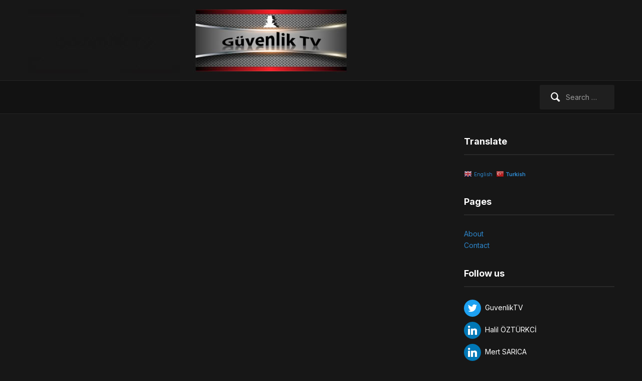

--- FILE ---
content_type: text/html; charset=UTF-8
request_url: https://www.guvenliktv.org/2015/04/guvenlik-tv-bolum-39-guvenlik-gundemi.html
body_size: 14178
content:
<!DOCTYPE html>
<html xmlns="http://www.w3.org/1999/xhtml" lang="en-US" prefix="og: https://ogp.me/ns#">
<head>
    <meta http-equiv="Content-Type" content="text/html; charset=UTF-8" />
   	<meta name="viewport" content="width=device-width, initial-scale=1.0" />

	<link rel="pingback" href="https://www.guvenliktv.org/xmlrpc.php" />

	
<!-- Search Engine Optimization by Rank Math - https://rankmath.com/ -->
<title>Güvenlik TV Bölüm 39 – Güvenlik Gündemi - Güvenlik TV</title>
<meta name="description" content="Herkese merhaba!"/>
<meta name="robots" content="index, follow, max-snippet:-1, max-video-preview:-1, max-image-preview:large"/>
<link rel="canonical" href="https://www.guvenliktv.org/2015/04/guvenlik-tv-bolum-39-guvenlik-gundemi.html" />
<meta property="og:locale" content="en_US" />
<meta property="og:type" content="article" />
<meta property="og:title" content="Güvenlik TV Bölüm 39 – Güvenlik Gündemi - Güvenlik TV" />
<meta property="og:description" content="Herkese merhaba!" />
<meta property="og:url" content="https://www.guvenliktv.org/2015/04/guvenlik-tv-bolum-39-guvenlik-gundemi.html" />
<meta property="og:site_name" content="Güvenlik TV" />
<meta property="article:section" content="Episodes" />
<meta property="og:updated_time" content="2023-05-03T02:33:40+03:00" />
<meta property="og:image" content="https://www.guvenliktv.org/wp-content/uploads/2015/04/guvenliktv-bolum39.png" />
<meta property="og:image:secure_url" content="https://www.guvenliktv.org/wp-content/uploads/2015/04/guvenliktv-bolum39.png" />
<meta property="og:image:width" content="1182" />
<meta property="og:image:height" content="664" />
<meta property="og:image:alt" content="Güvenlik TV Bölüm 39 – Güvenlik Gündemi" />
<meta property="og:image:type" content="image/png" />
<meta property="article:published_time" content="2015-04-15T10:28:56+03:00" />
<meta property="article:modified_time" content="2023-05-03T02:33:40+03:00" />
<meta name="twitter:card" content="summary_large_image" />
<meta name="twitter:title" content="Güvenlik TV Bölüm 39 – Güvenlik Gündemi - Güvenlik TV" />
<meta name="twitter:description" content="Herkese merhaba!" />
<meta name="twitter:image" content="https://www.guvenliktv.org/wp-content/uploads/2015/04/guvenliktv-bolum39.png" />
<meta name="twitter:label1" content="Written by" />
<meta name="twitter:data1" content="Sertan Kolat" />
<meta name="twitter:label2" content="Time to read" />
<meta name="twitter:data2" content="1 minute" />
<script type="application/ld+json" class="rank-math-schema">{"@context":"https://schema.org","@graph":[{"@type":["Person","Organization"],"@id":"https://www.guvenliktv.org/#person","name":"Mert Sar\u0131ca","logo":{"@type":"ImageObject","@id":"https://www.guvenliktv.org/#logo","url":"https://www.guvenliktv.org/wp-content/uploads/2014/10/glogo2.jpg","contentUrl":"https://www.guvenliktv.org/wp-content/uploads/2014/10/glogo2.jpg","caption":"G\u00fcvenlik TV","inLanguage":"en-US","width":"947","height":"140"},"image":{"@type":"ImageObject","@id":"https://www.guvenliktv.org/#logo","url":"https://www.guvenliktv.org/wp-content/uploads/2014/10/glogo2.jpg","contentUrl":"https://www.guvenliktv.org/wp-content/uploads/2014/10/glogo2.jpg","caption":"G\u00fcvenlik TV","inLanguage":"en-US","width":"947","height":"140"}},{"@type":"WebSite","@id":"https://www.guvenliktv.org/#website","url":"https://www.guvenliktv.org","name":"G\u00fcvenlik TV","publisher":{"@id":"https://www.guvenliktv.org/#person"},"inLanguage":"en-US"},{"@type":"ImageObject","@id":"https://www.guvenliktv.org/wp-content/uploads/2015/04/guvenliktv-bolum39.png","url":"https://www.guvenliktv.org/wp-content/uploads/2015/04/guvenliktv-bolum39.png","width":"1182","height":"664","inLanguage":"en-US"},{"@type":"WebPage","@id":"https://www.guvenliktv.org/2015/04/guvenlik-tv-bolum-39-guvenlik-gundemi.html#webpage","url":"https://www.guvenliktv.org/2015/04/guvenlik-tv-bolum-39-guvenlik-gundemi.html","name":"G\u00fcvenlik TV B\u00f6l\u00fcm 39 \u2013 G\u00fcvenlik G\u00fcndemi - G\u00fcvenlik TV","datePublished":"2015-04-15T10:28:56+03:00","dateModified":"2023-05-03T02:33:40+03:00","isPartOf":{"@id":"https://www.guvenliktv.org/#website"},"primaryImageOfPage":{"@id":"https://www.guvenliktv.org/wp-content/uploads/2015/04/guvenliktv-bolum39.png"},"inLanguage":"en-US"},{"@type":"Person","@id":"https://www.guvenliktv.org/author/sertan","name":"Sertan Kolat","url":"https://www.guvenliktv.org/author/sertan","image":{"@type":"ImageObject","@id":"https://secure.gravatar.com/avatar/38273311de2e61be6b8f7df24915606b?s=96&amp;d=mm&amp;r=g","url":"https://secure.gravatar.com/avatar/38273311de2e61be6b8f7df24915606b?s=96&amp;d=mm&amp;r=g","caption":"Sertan Kolat","inLanguage":"en-US"}},{"@type":"BlogPosting","headline":"G\u00fcvenlik TV B\u00f6l\u00fcm 39 \u2013 G\u00fcvenlik G\u00fcndemi - G\u00fcvenlik TV","datePublished":"2015-04-15T10:28:56+03:00","dateModified":"2023-05-03T02:33:40+03:00","articleSection":"Episodes","author":{"@id":"https://www.guvenliktv.org/author/sertan","name":"Sertan Kolat"},"publisher":{"@id":"https://www.guvenliktv.org/#person"},"description":"Herkese merhaba!","name":"G\u00fcvenlik TV B\u00f6l\u00fcm 39 \u2013 G\u00fcvenlik G\u00fcndemi - G\u00fcvenlik TV","@id":"https://www.guvenliktv.org/2015/04/guvenlik-tv-bolum-39-guvenlik-gundemi.html#richSnippet","isPartOf":{"@id":"https://www.guvenliktv.org/2015/04/guvenlik-tv-bolum-39-guvenlik-gundemi.html#webpage"},"image":{"@id":"https://www.guvenliktv.org/wp-content/uploads/2015/04/guvenliktv-bolum39.png"},"inLanguage":"en-US","mainEntityOfPage":{"@id":"https://www.guvenliktv.org/2015/04/guvenlik-tv-bolum-39-guvenlik-gundemi.html#webpage"}}]}</script>
<!-- /Rank Math WordPress SEO plugin -->

<link rel='dns-prefetch' href='//ssl.p.jwpcdn.com' />
<link rel='dns-prefetch' href='//www.youtube.com' />
<link rel='dns-prefetch' href='//cdn.jsdelivr.net' />
<link rel='dns-prefetch' href='//www.googletagmanager.com' />
<link rel='dns-prefetch' href='//fonts.googleapis.com' />
<link rel="alternate" type="application/rss+xml" title="Güvenlik TV &raquo; Feed" href="https://www.guvenliktv.org/feed" />
<link rel="alternate" type="application/rss+xml" title="Güvenlik TV &raquo; Comments Feed" href="https://www.guvenliktv.org/comments/feed" />
<link rel="alternate" type="application/rss+xml" title="Güvenlik TV &raquo; Güvenlik TV Bölüm 39 – Güvenlik Gündemi Comments Feed" href="https://www.guvenliktv.org/2015/04/guvenlik-tv-bolum-39-guvenlik-gundemi.html/feed" />
<script type="text/javascript">
/* <![CDATA[ */
window._wpemojiSettings = {"baseUrl":"https:\/\/s.w.org\/images\/core\/emoji\/14.0.0\/72x72\/","ext":".png","svgUrl":"https:\/\/s.w.org\/images\/core\/emoji\/14.0.0\/svg\/","svgExt":".svg","source":{"concatemoji":"https:\/\/www.guvenliktv.org\/wp-includes\/js\/wp-emoji-release.min.js?ver=6.4.7"}};
/*! This file is auto-generated */
!function(i,n){var o,s,e;function c(e){try{var t={supportTests:e,timestamp:(new Date).valueOf()};sessionStorage.setItem(o,JSON.stringify(t))}catch(e){}}function p(e,t,n){e.clearRect(0,0,e.canvas.width,e.canvas.height),e.fillText(t,0,0);var t=new Uint32Array(e.getImageData(0,0,e.canvas.width,e.canvas.height).data),r=(e.clearRect(0,0,e.canvas.width,e.canvas.height),e.fillText(n,0,0),new Uint32Array(e.getImageData(0,0,e.canvas.width,e.canvas.height).data));return t.every(function(e,t){return e===r[t]})}function u(e,t,n){switch(t){case"flag":return n(e,"\ud83c\udff3\ufe0f\u200d\u26a7\ufe0f","\ud83c\udff3\ufe0f\u200b\u26a7\ufe0f")?!1:!n(e,"\ud83c\uddfa\ud83c\uddf3","\ud83c\uddfa\u200b\ud83c\uddf3")&&!n(e,"\ud83c\udff4\udb40\udc67\udb40\udc62\udb40\udc65\udb40\udc6e\udb40\udc67\udb40\udc7f","\ud83c\udff4\u200b\udb40\udc67\u200b\udb40\udc62\u200b\udb40\udc65\u200b\udb40\udc6e\u200b\udb40\udc67\u200b\udb40\udc7f");case"emoji":return!n(e,"\ud83e\udef1\ud83c\udffb\u200d\ud83e\udef2\ud83c\udfff","\ud83e\udef1\ud83c\udffb\u200b\ud83e\udef2\ud83c\udfff")}return!1}function f(e,t,n){var r="undefined"!=typeof WorkerGlobalScope&&self instanceof WorkerGlobalScope?new OffscreenCanvas(300,150):i.createElement("canvas"),a=r.getContext("2d",{willReadFrequently:!0}),o=(a.textBaseline="top",a.font="600 32px Arial",{});return e.forEach(function(e){o[e]=t(a,e,n)}),o}function t(e){var t=i.createElement("script");t.src=e,t.defer=!0,i.head.appendChild(t)}"undefined"!=typeof Promise&&(o="wpEmojiSettingsSupports",s=["flag","emoji"],n.supports={everything:!0,everythingExceptFlag:!0},e=new Promise(function(e){i.addEventListener("DOMContentLoaded",e,{once:!0})}),new Promise(function(t){var n=function(){try{var e=JSON.parse(sessionStorage.getItem(o));if("object"==typeof e&&"number"==typeof e.timestamp&&(new Date).valueOf()<e.timestamp+604800&&"object"==typeof e.supportTests)return e.supportTests}catch(e){}return null}();if(!n){if("undefined"!=typeof Worker&&"undefined"!=typeof OffscreenCanvas&&"undefined"!=typeof URL&&URL.createObjectURL&&"undefined"!=typeof Blob)try{var e="postMessage("+f.toString()+"("+[JSON.stringify(s),u.toString(),p.toString()].join(",")+"));",r=new Blob([e],{type:"text/javascript"}),a=new Worker(URL.createObjectURL(r),{name:"wpTestEmojiSupports"});return void(a.onmessage=function(e){c(n=e.data),a.terminate(),t(n)})}catch(e){}c(n=f(s,u,p))}t(n)}).then(function(e){for(var t in e)n.supports[t]=e[t],n.supports.everything=n.supports.everything&&n.supports[t],"flag"!==t&&(n.supports.everythingExceptFlag=n.supports.everythingExceptFlag&&n.supports[t]);n.supports.everythingExceptFlag=n.supports.everythingExceptFlag&&!n.supports.flag,n.DOMReady=!1,n.readyCallback=function(){n.DOMReady=!0}}).then(function(){return e}).then(function(){var e;n.supports.everything||(n.readyCallback(),(e=n.source||{}).concatemoji?t(e.concatemoji):e.wpemoji&&e.twemoji&&(t(e.twemoji),t(e.wpemoji)))}))}((window,document),window._wpemojiSettings);
/* ]]> */
</script>

<style id='wp-emoji-styles-inline-css' type='text/css'>

	img.wp-smiley, img.emoji {
		display: inline !important;
		border: none !important;
		box-shadow: none !important;
		height: 1em !important;
		width: 1em !important;
		margin: 0 0.07em !important;
		vertical-align: -0.1em !important;
		background: none !important;
		padding: 0 !important;
	}
</style>
<link rel='stylesheet' id='wp-block-library-css' href='https://www.guvenliktv.org/wp-includes/css/dist/block-library/style.min.css?ver=6.4.7' type='text/css' media='all' />
<link rel='stylesheet' id='wpzoom-social-icons-block-style-css' href='https://www.guvenliktv.org/wp-content/plugins/social-icons-widget-by-wpzoom/block/dist/style-wpzoom-social-icons.css?ver=4.5.3' type='text/css' media='all' />
<style id='classic-theme-styles-inline-css' type='text/css'>
/*! This file is auto-generated */
.wp-block-button__link{color:#fff;background-color:#32373c;border-radius:9999px;box-shadow:none;text-decoration:none;padding:calc(.667em + 2px) calc(1.333em + 2px);font-size:1.125em}.wp-block-file__button{background:#32373c;color:#fff;text-decoration:none}
</style>
<style id='global-styles-inline-css' type='text/css'>
body{--wp--preset--color--black: #000000;--wp--preset--color--cyan-bluish-gray: #abb8c3;--wp--preset--color--white: #ffffff;--wp--preset--color--pale-pink: #f78da7;--wp--preset--color--vivid-red: #cf2e2e;--wp--preset--color--luminous-vivid-orange: #ff6900;--wp--preset--color--luminous-vivid-amber: #fcb900;--wp--preset--color--light-green-cyan: #7bdcb5;--wp--preset--color--vivid-green-cyan: #00d084;--wp--preset--color--pale-cyan-blue: #8ed1fc;--wp--preset--color--vivid-cyan-blue: #0693e3;--wp--preset--color--vivid-purple: #9b51e0;--wp--preset--gradient--vivid-cyan-blue-to-vivid-purple: linear-gradient(135deg,rgba(6,147,227,1) 0%,rgb(155,81,224) 100%);--wp--preset--gradient--light-green-cyan-to-vivid-green-cyan: linear-gradient(135deg,rgb(122,220,180) 0%,rgb(0,208,130) 100%);--wp--preset--gradient--luminous-vivid-amber-to-luminous-vivid-orange: linear-gradient(135deg,rgba(252,185,0,1) 0%,rgba(255,105,0,1) 100%);--wp--preset--gradient--luminous-vivid-orange-to-vivid-red: linear-gradient(135deg,rgba(255,105,0,1) 0%,rgb(207,46,46) 100%);--wp--preset--gradient--very-light-gray-to-cyan-bluish-gray: linear-gradient(135deg,rgb(238,238,238) 0%,rgb(169,184,195) 100%);--wp--preset--gradient--cool-to-warm-spectrum: linear-gradient(135deg,rgb(74,234,220) 0%,rgb(151,120,209) 20%,rgb(207,42,186) 40%,rgb(238,44,130) 60%,rgb(251,105,98) 80%,rgb(254,248,76) 100%);--wp--preset--gradient--blush-light-purple: linear-gradient(135deg,rgb(255,206,236) 0%,rgb(152,150,240) 100%);--wp--preset--gradient--blush-bordeaux: linear-gradient(135deg,rgb(254,205,165) 0%,rgb(254,45,45) 50%,rgb(107,0,62) 100%);--wp--preset--gradient--luminous-dusk: linear-gradient(135deg,rgb(255,203,112) 0%,rgb(199,81,192) 50%,rgb(65,88,208) 100%);--wp--preset--gradient--pale-ocean: linear-gradient(135deg,rgb(255,245,203) 0%,rgb(182,227,212) 50%,rgb(51,167,181) 100%);--wp--preset--gradient--electric-grass: linear-gradient(135deg,rgb(202,248,128) 0%,rgb(113,206,126) 100%);--wp--preset--gradient--midnight: linear-gradient(135deg,rgb(2,3,129) 0%,rgb(40,116,252) 100%);--wp--preset--font-size--small: 13px;--wp--preset--font-size--medium: 20px;--wp--preset--font-size--large: 36px;--wp--preset--font-size--x-large: 42px;--wp--preset--spacing--20: 0.44rem;--wp--preset--spacing--30: 0.67rem;--wp--preset--spacing--40: 1rem;--wp--preset--spacing--50: 1.5rem;--wp--preset--spacing--60: 2.25rem;--wp--preset--spacing--70: 3.38rem;--wp--preset--spacing--80: 5.06rem;--wp--preset--shadow--natural: 6px 6px 9px rgba(0, 0, 0, 0.2);--wp--preset--shadow--deep: 12px 12px 50px rgba(0, 0, 0, 0.4);--wp--preset--shadow--sharp: 6px 6px 0px rgba(0, 0, 0, 0.2);--wp--preset--shadow--outlined: 6px 6px 0px -3px rgba(255, 255, 255, 1), 6px 6px rgba(0, 0, 0, 1);--wp--preset--shadow--crisp: 6px 6px 0px rgba(0, 0, 0, 1);}:where(.is-layout-flex){gap: 0.5em;}:where(.is-layout-grid){gap: 0.5em;}body .is-layout-flow > .alignleft{float: left;margin-inline-start: 0;margin-inline-end: 2em;}body .is-layout-flow > .alignright{float: right;margin-inline-start: 2em;margin-inline-end: 0;}body .is-layout-flow > .aligncenter{margin-left: auto !important;margin-right: auto !important;}body .is-layout-constrained > .alignleft{float: left;margin-inline-start: 0;margin-inline-end: 2em;}body .is-layout-constrained > .alignright{float: right;margin-inline-start: 2em;margin-inline-end: 0;}body .is-layout-constrained > .aligncenter{margin-left: auto !important;margin-right: auto !important;}body .is-layout-constrained > :where(:not(.alignleft):not(.alignright):not(.alignfull)){max-width: var(--wp--style--global--content-size);margin-left: auto !important;margin-right: auto !important;}body .is-layout-constrained > .alignwide{max-width: var(--wp--style--global--wide-size);}body .is-layout-flex{display: flex;}body .is-layout-flex{flex-wrap: wrap;align-items: center;}body .is-layout-flex > *{margin: 0;}body .is-layout-grid{display: grid;}body .is-layout-grid > *{margin: 0;}:where(.wp-block-columns.is-layout-flex){gap: 2em;}:where(.wp-block-columns.is-layout-grid){gap: 2em;}:where(.wp-block-post-template.is-layout-flex){gap: 1.25em;}:where(.wp-block-post-template.is-layout-grid){gap: 1.25em;}.has-black-color{color: var(--wp--preset--color--black) !important;}.has-cyan-bluish-gray-color{color: var(--wp--preset--color--cyan-bluish-gray) !important;}.has-white-color{color: var(--wp--preset--color--white) !important;}.has-pale-pink-color{color: var(--wp--preset--color--pale-pink) !important;}.has-vivid-red-color{color: var(--wp--preset--color--vivid-red) !important;}.has-luminous-vivid-orange-color{color: var(--wp--preset--color--luminous-vivid-orange) !important;}.has-luminous-vivid-amber-color{color: var(--wp--preset--color--luminous-vivid-amber) !important;}.has-light-green-cyan-color{color: var(--wp--preset--color--light-green-cyan) !important;}.has-vivid-green-cyan-color{color: var(--wp--preset--color--vivid-green-cyan) !important;}.has-pale-cyan-blue-color{color: var(--wp--preset--color--pale-cyan-blue) !important;}.has-vivid-cyan-blue-color{color: var(--wp--preset--color--vivid-cyan-blue) !important;}.has-vivid-purple-color{color: var(--wp--preset--color--vivid-purple) !important;}.has-black-background-color{background-color: var(--wp--preset--color--black) !important;}.has-cyan-bluish-gray-background-color{background-color: var(--wp--preset--color--cyan-bluish-gray) !important;}.has-white-background-color{background-color: var(--wp--preset--color--white) !important;}.has-pale-pink-background-color{background-color: var(--wp--preset--color--pale-pink) !important;}.has-vivid-red-background-color{background-color: var(--wp--preset--color--vivid-red) !important;}.has-luminous-vivid-orange-background-color{background-color: var(--wp--preset--color--luminous-vivid-orange) !important;}.has-luminous-vivid-amber-background-color{background-color: var(--wp--preset--color--luminous-vivid-amber) !important;}.has-light-green-cyan-background-color{background-color: var(--wp--preset--color--light-green-cyan) !important;}.has-vivid-green-cyan-background-color{background-color: var(--wp--preset--color--vivid-green-cyan) !important;}.has-pale-cyan-blue-background-color{background-color: var(--wp--preset--color--pale-cyan-blue) !important;}.has-vivid-cyan-blue-background-color{background-color: var(--wp--preset--color--vivid-cyan-blue) !important;}.has-vivid-purple-background-color{background-color: var(--wp--preset--color--vivid-purple) !important;}.has-black-border-color{border-color: var(--wp--preset--color--black) !important;}.has-cyan-bluish-gray-border-color{border-color: var(--wp--preset--color--cyan-bluish-gray) !important;}.has-white-border-color{border-color: var(--wp--preset--color--white) !important;}.has-pale-pink-border-color{border-color: var(--wp--preset--color--pale-pink) !important;}.has-vivid-red-border-color{border-color: var(--wp--preset--color--vivid-red) !important;}.has-luminous-vivid-orange-border-color{border-color: var(--wp--preset--color--luminous-vivid-orange) !important;}.has-luminous-vivid-amber-border-color{border-color: var(--wp--preset--color--luminous-vivid-amber) !important;}.has-light-green-cyan-border-color{border-color: var(--wp--preset--color--light-green-cyan) !important;}.has-vivid-green-cyan-border-color{border-color: var(--wp--preset--color--vivid-green-cyan) !important;}.has-pale-cyan-blue-border-color{border-color: var(--wp--preset--color--pale-cyan-blue) !important;}.has-vivid-cyan-blue-border-color{border-color: var(--wp--preset--color--vivid-cyan-blue) !important;}.has-vivid-purple-border-color{border-color: var(--wp--preset--color--vivid-purple) !important;}.has-vivid-cyan-blue-to-vivid-purple-gradient-background{background: var(--wp--preset--gradient--vivid-cyan-blue-to-vivid-purple) !important;}.has-light-green-cyan-to-vivid-green-cyan-gradient-background{background: var(--wp--preset--gradient--light-green-cyan-to-vivid-green-cyan) !important;}.has-luminous-vivid-amber-to-luminous-vivid-orange-gradient-background{background: var(--wp--preset--gradient--luminous-vivid-amber-to-luminous-vivid-orange) !important;}.has-luminous-vivid-orange-to-vivid-red-gradient-background{background: var(--wp--preset--gradient--luminous-vivid-orange-to-vivid-red) !important;}.has-very-light-gray-to-cyan-bluish-gray-gradient-background{background: var(--wp--preset--gradient--very-light-gray-to-cyan-bluish-gray) !important;}.has-cool-to-warm-spectrum-gradient-background{background: var(--wp--preset--gradient--cool-to-warm-spectrum) !important;}.has-blush-light-purple-gradient-background{background: var(--wp--preset--gradient--blush-light-purple) !important;}.has-blush-bordeaux-gradient-background{background: var(--wp--preset--gradient--blush-bordeaux) !important;}.has-luminous-dusk-gradient-background{background: var(--wp--preset--gradient--luminous-dusk) !important;}.has-pale-ocean-gradient-background{background: var(--wp--preset--gradient--pale-ocean) !important;}.has-electric-grass-gradient-background{background: var(--wp--preset--gradient--electric-grass) !important;}.has-midnight-gradient-background{background: var(--wp--preset--gradient--midnight) !important;}.has-small-font-size{font-size: var(--wp--preset--font-size--small) !important;}.has-medium-font-size{font-size: var(--wp--preset--font-size--medium) !important;}.has-large-font-size{font-size: var(--wp--preset--font-size--large) !important;}.has-x-large-font-size{font-size: var(--wp--preset--font-size--x-large) !important;}
.wp-block-navigation a:where(:not(.wp-element-button)){color: inherit;}
:where(.wp-block-post-template.is-layout-flex){gap: 1.25em;}:where(.wp-block-post-template.is-layout-grid){gap: 1.25em;}
:where(.wp-block-columns.is-layout-flex){gap: 2em;}:where(.wp-block-columns.is-layout-grid){gap: 2em;}
.wp-block-pullquote{font-size: 1.5em;line-height: 1.6;}
</style>
<link rel='stylesheet' id='contact-form-7-css' href='https://www.guvenliktv.org/wp-content/plugins/contact-form-7/includes/css/styles.css?ver=5.9.8' type='text/css' media='all' />
<link rel='stylesheet' id='wpa-css-css' href='https://www.guvenliktv.org/wp-content/plugins/honeypot/includes/css/wpa.css?ver=2.3.04' type='text/css' media='all' />
<link rel='stylesheet' id='zoom-theme-utils-css-css' href='https://www.guvenliktv.org/wp-content/themes/videozoom/functions/wpzoom/assets/css/theme-utils.css?ver=6.4.7' type='text/css' media='all' />
<link rel='stylesheet' id='videozoom-style-css' href='https://www.guvenliktv.org/wp-content/themes/videozoom/style.css?ver=4.2.3' type='text/css' media='all' />
<link rel='stylesheet' id='media-queries-css' href='https://www.guvenliktv.org/wp-content/themes/videozoom/css/media-queries.css?ver=4.2.3' type='text/css' media='all' />
<link rel='stylesheet' id='videozoom-google-fonts-css' href='https://fonts.googleapis.com/css?family=Inter%3Aregular%2C700%2C700i%2Citalic%7CRopa+Sans&#038;display=swap&#038;ver=6.4.7' type='text/css' media='all' />
<link rel='stylesheet' id='dashicons-css' href='https://www.guvenliktv.org/wp-includes/css/dashicons.min.css?ver=6.4.7' type='text/css' media='all' />
<link rel='stylesheet' id='wpzoom-social-icons-socicon-css' href='https://www.guvenliktv.org/wp-content/plugins/social-icons-widget-by-wpzoom/assets/css/wpzoom-socicon.css?ver=1764853551' type='text/css' media='all' />
<link rel='stylesheet' id='wpzoom-social-icons-genericons-css' href='https://www.guvenliktv.org/wp-content/plugins/social-icons-widget-by-wpzoom/assets/css/genericons.css?ver=1764853551' type='text/css' media='all' />
<link rel='stylesheet' id='wpzoom-social-icons-academicons-css' href='https://www.guvenliktv.org/wp-content/plugins/social-icons-widget-by-wpzoom/assets/css/academicons.min.css?ver=1764853551' type='text/css' media='all' />
<link rel='stylesheet' id='wpzoom-social-icons-font-awesome-3-css' href='https://www.guvenliktv.org/wp-content/plugins/social-icons-widget-by-wpzoom/assets/css/font-awesome-3.min.css?ver=1764853551' type='text/css' media='all' />
<link rel='stylesheet' id='wpzoom-social-icons-styles-css' href='https://www.guvenliktv.org/wp-content/plugins/social-icons-widget-by-wpzoom/assets/css/wpzoom-social-icons-styles.css?ver=1764853551' type='text/css' media='all' />
<link rel='stylesheet' id='wpzoom-theme-css' href='https://www.guvenliktv.org/wp-content/themes/videozoom/styles/dark.css?ver=6.4.7' type='text/css' media='all' />
<link rel='preload' as='font'  id='wpzoom-social-icons-font-academicons-woff2-css' href='https://www.guvenliktv.org/wp-content/plugins/social-icons-widget-by-wpzoom/assets/font/academicons.woff2?v=1.9.2'  type='font/woff2' crossorigin />
<link rel='preload' as='font'  id='wpzoom-social-icons-font-fontawesome-3-woff2-css' href='https://www.guvenliktv.org/wp-content/plugins/social-icons-widget-by-wpzoom/assets/font/fontawesome-webfont.woff2?v=4.7.0'  type='font/woff2' crossorigin />
<link rel='preload' as='font'  id='wpzoom-social-icons-font-genericons-woff-css' href='https://www.guvenliktv.org/wp-content/plugins/social-icons-widget-by-wpzoom/assets/font/Genericons.woff'  type='font/woff' crossorigin />
<link rel='preload' as='font'  id='wpzoom-social-icons-font-socicon-woff2-css' href='https://www.guvenliktv.org/wp-content/plugins/social-icons-widget-by-wpzoom/assets/font/socicon.woff2?v=4.5.3'  type='font/woff2' crossorigin />
<script type="text/javascript" src="https://www.guvenliktv.org/wp-includes/js/jquery/jquery.min.js?ver=3.7.1" id="jquery-core-js"></script>
<script type="text/javascript" src="https://www.guvenliktv.org/wp-includes/js/jquery/jquery-migrate.min.js?ver=3.4.1" id="jquery-migrate-js"></script>
<script type="text/javascript" src="https://ssl.p.jwpcdn.com/6/12/jwplayer.js?ver=6.4.7" id="jwplayer-js"></script>
<script type="text/javascript" src="https://www.guvenliktv.org/wp-content/themes/videozoom/js/init.js?ver=6.4.7" id="wpzoom-init-js"></script>
<script type="text/javascript" src="https://www.guvenliktv.org/wp-content/themes/videozoom/js/fitvids.min.js?ver=4.2.3" id="fitvids-js"></script>
<script type="text/javascript" src="//www.youtube.com/player_api?ver=6.4.7" id="youtube-player-api-js"></script>
<script type="text/javascript" src="https://www.guvenliktv.org/wp-content/themes/videozoom/js/flexslider.js?ver=20130110" id="flexslider-js"></script>
<script type="text/javascript" id="videozoom-slider-js-extra">
/* <![CDATA[ */
var featuredSliderDefaults = "{\"slideshow\":true,\"animation\":\"slide\",\"slideshowSpeed\":10000,\"pauseOnHover\":true}";
/* ]]> */
</script>
<script type="text/javascript" src="https://www.guvenliktv.org/wp-content/themes/videozoom/js/slider.js?ver=20130110" id="videozoom-slider-js"></script>

<!-- Google tag (gtag.js) snippet added by Site Kit -->
<!-- Google Analytics snippet added by Site Kit -->
<script type="text/javascript" src="https://www.googletagmanager.com/gtag/js?id=G-34YWE8GED0" id="google_gtagjs-js" async></script>
<script type="text/javascript" id="google_gtagjs-js-after">
/* <![CDATA[ */
window.dataLayer = window.dataLayer || [];function gtag(){dataLayer.push(arguments);}
gtag("set","linker",{"domains":["www.guvenliktv.org"]});
gtag("js", new Date());
gtag("set", "developer_id.dZTNiMT", true);
gtag("config", "G-34YWE8GED0");
/* ]]> */
</script>
<link rel="https://api.w.org/" href="https://www.guvenliktv.org/wp-json/" /><link rel="alternate" type="application/json" href="https://www.guvenliktv.org/wp-json/wp/v2/posts/762" /><link rel="EditURI" type="application/rsd+xml" title="RSD" href="https://www.guvenliktv.org/xmlrpc.php?rsd" />
<meta name="generator" content="WordPress 6.4.7" />
<link rel='shortlink' href='https://www.guvenliktv.org/?p=762' />
<link rel="alternate" type="application/json+oembed" href="https://www.guvenliktv.org/wp-json/oembed/1.0/embed?url=https%3A%2F%2Fwww.guvenliktv.org%2F2015%2F04%2Fguvenlik-tv-bolum-39-guvenlik-gundemi.html" />
<link rel="alternate" type="text/xml+oembed" href="https://www.guvenliktv.org/wp-json/oembed/1.0/embed?url=https%3A%2F%2Fwww.guvenliktv.org%2F2015%2F04%2Fguvenlik-tv-bolum-39-guvenlik-gundemi.html&#038;format=xml" />
<meta name="generator" content="Site Kit by Google 1.168.0" /><script type="text/javascript">jwplayer.defaults = { "ph": 2 };</script>
            <script type="text/javascript">
            if (typeof(jwp6AddLoadEvent) == 'undefined') {
                function jwp6AddLoadEvent(func) {
                    var oldonload = window.onload;
                    if (typeof window.onload != 'function') {
                        window.onload = func;
                    } else {
                        window.onload = function() {
                            if (oldonload) {
                                oldonload();
                            }
                            func();
                        }
                    }
                }
            }
            </script>

            <!-- WPZOOM Theme / Framework -->
<meta name="generator" content="Videozoom 4.2.3" />
<meta name="generator" content="WPZOOM Framework 1.9.16" />

<!-- Begin Theme Custom CSS -->
<style type="text/css" id="videozoom-custom-css">
.top-navbar{display:none;}
</style>
<!-- End Theme Custom CSS -->
<!-- begin Fast Secure reCAPTCHA - page header css -->
<style type="text/css">
div.fs-recaptcha-comments { display:block; clear:both; margin-bottom:1em; }
div.fs-recaptcha-bp-comments { display:block; clear:both; margin-bottom:1em; }
div.fs-recaptcha-login { display:block; clear:both; margin-bottom:1em; }
div.fs-recaptcha-side-login { display:block; clear:both; margin-bottom:1em; }
div.fs-recaptcha-registration { display:block; clear:both; margin-bottom:1em; }
div.fs-recaptcha-bp-registration { display:block; clear:both; margin-bottom:1em; }
div.fs-recaptcha-ms-registration { display:block; clear:both; margin-bottom:1em; }
div.fs-recaptcha-lostpassword { display:block; clear:both; margin-bottom:1em; }
div.fs-recaptcha-wc-checkout { display:block; clear:both; margin-bottom:1em; }
div.fs-recaptcha-jetpack { display:block; clear:both; margin-bottom:1em; }
.fs-recaptcha-jetpack p { color:#DC3232; }
</style>
<!-- end Fast Secure reCAPTCHA - page header css -->
		<style type="text/css" id="wp-custom-css">
			.navbar-brand {
	margin: 10px 0;
}
		</style>
		</head>

<body class="post-template-default single single-post postid-762 single-format-standard wp-custom-logo">

<div class="main-wrap">

    <header class="site-header">

    	<nav class="top-navbar" role="navigation">
    	    <div class="inner-wrap">

        		

    	        <div class="navbar-header">

                    
    	        </div>

    	        <div id="navbar-top">

    	            
    	        </div><!-- #navbar-top -->
    	    </div>
    	</nav><!-- .navbar -->


    	<div class="inner-wrap">


    		<div class="navbar-brand">
			    <a href="https://www.guvenliktv.org/" class="custom-logo-link" rel="home" itemprop="url"><img width="947" height="140" src="https://www.guvenliktv.org/wp-content/uploads/2014/10/glogo2.jpg" class="custom-logo no-lazyload no-lazy a3-notlazy" alt="Güvenlik TV" itemprop="logo" decoding="async" fetchpriority="high" srcset="https://www.guvenliktv.org/wp-content/uploads/2014/10/glogo2.jpg 947w, https://www.guvenliktv.org/wp-content/uploads/2014/10/glogo2-300x44.jpg 300w, https://www.guvenliktv.org/wp-content/uploads/2014/10/glogo2-372x55.jpg 372w, https://www.guvenliktv.org/wp-content/uploads/2014/10/glogo2-900x133.jpg 900w" sizes="(max-width: 947px) 100vw, 947px" /></a>    		</div><!-- .navbar-brand -->



    		
    		<div class="clear"></div>


    	</div>


    	<nav class="main-navbar" role="navigation">
            <div class="inner-wrap">

    	        <div class="navbar-search">
    	           <form role="search" method="get" class="search-form" action="https://www.guvenliktv.org/">
				<label>
					<span class="screen-reader-text">Search for:</span>
					<input type="search" class="search-field" placeholder="Search &hellip;" value="" name="s" />
				</label>
				<input type="submit" class="search-submit" value="Search" />
			</form>    	        </div>

                <div class="navbar-header">

                  
                </div>

                <div id="navbar-main">

                    
                </div><!-- #navbar-main -->

                <div class="clear"></div>

            </div>

        </nav><!-- .navbar -->

    </header><!-- .site-header -->

    <div class="inner-wrap">


<div id="main">

	
 		
        <div id="content">

			<div id="post-762" class="post-entry post-762 post type-post status-publish format-standard has-post-thumbnail hentry category-episodes">

				<div class="zoomvideo"><iframe src="https://www.youtube.com/embed/vXOFFAnTcqw?wmode=transparent" frameborder="0" width=" 830 " height=" 467 "></iframe></div>
					
	          	<div class="post-meta">

	          		
	          		 on 15/04/2015
					
          		</div>

	         	<h1 class="entry-title"><a href="https://www.guvenliktv.org/2015/04/guvenlik-tv-bolum-39-guvenlik-gundemi.html" rel="bookmark" title="Permanent Link to Güvenlik TV Bölüm 39 – Güvenlik Gündemi">Güvenlik TV Bölüm 39 – Güvenlik Gündemi</a></h1>

	         	
	         	<div class="entry-content">
	 				<p>Herkese merhaba!</p>
<p>Güvenlik TV’nin 39. bölümüyle karşınızdayız. Bu bölümde gündeme dair konular üzerine keyifli bir sohbet gerçekleştirdik. Üzerinde durduğumuz başlıklar;</p>
<p>&#8211; Türkiye genelinde yaşanan elektrik kesintisi ve endüstriel sistemler (SCADA, OT)</p>
<p>&#8211; HP tehdit raporunda Türkiye hakkında yeralan bilgiler &#8211; http://www8.hp.com/us/en/software-solutions/cyber-risk-report-security-vulnerability/</p>
<p>&#8211; Devlet Malzeme Ofisi&#8217;nde casus yazılım şoku &#8211; http://www.haber10.com/haber/default.aspx?id=603281</p>
<p>&#8211; Beyaz Saray ağına Rus hackerlar tarafından sızılması ve Obama&#8217;nın ajandası gibi &#8220;unclassified&#8221; bilgilere ulaşılması &#8211; http://www.ntv.com.tr/dunya/ruslar-beyaz-sarayi-hackledi,5b0vYK1_DECOCm9dCKZkSA</p>
<p>&#8211; Fransız TV5Monde ağının IŞİD sempatizanları tarafından hacklenmesi, buna bağlı olarak <a href="http://arstechnica.com/security/2015/04/french-tv-network-blames-an-islamist-group-for-11-station-blackout/" target="_blank" rel="noopener">11 kanalın yayın yapamaması</a> ve bu olay araştırılırken yapılan ropörtaj sırasında Twitter, Instagram ve Youtube sosyal ağ şifresinin ropörtaj kaydı yapılan yerde arka planda yeralması sebebiyle sosyal ağ hesabının hacklenmesi (twitter ve instagram şifreleri zor okunuyormuş) &#8211; http://arstechnica.com/security/2015/04/hacked-french-network-exposed-its-own-passwords-during-tv-interview/</p>
<p>&#8211; Çin&#8217;in Github&#8217;a DDoS yapması ve burada izlenilen ilginç yöntem &#8211; http://thehackernews.com/2015/04/great-cannon-ddos-attack.html</p>
<p>&#8211; Premera Blue Cross kamu sigorta şirketinin hacklenmesi, muhtemel 11 milyon hasta kaydına ulaşılması &#8211; son detaylar http://www.premeraupdate.com sitesinde takip edilebilir</p>
<p>&#8211; Dell System Detect yazılımında bulunan zaafiyet uzaktan kod çalıştırmaya izin veriyor. Yazılımın eski sürümleri kendisini otomatik güncelleme yeteneğine sahip olmadığı için kullanıcılar açıkta &#8211; https://www.f-secure.com/weblog/archives/00002800.html</p>
<p>&#8211; TrueCrypt denetlendi, rapora göre yazılımda herhangi bir arka kapı yer almıyor &#8211; http://thehackernews.com/2015/04/truecrypt-security-audit-services.html</p>
<p>&#8211; Lokasyon bilginiz mobil uygulama üzerinden kaç defa uygulama sunucusuyla paylaşılıyor dersiniz? Araştırmaya göre 2 haftada 5000&#8217;in üzerine çıkabiliyor &#8211; http://thehackernews.com/2015/03/location-sharing-apps.html</p>
<p>&#8211; Apple OS X admin framework içerisinde yeralan gizli API, root haklarına erişime olanak sağlıyor &#8211; https://truesecdev.wordpress.com/2015/04/09/hidden-backdoor-api-to-root-privileges-in-apple-os-x/</p>
<p>&#8211; CypSec siber güvenlik konferansı 15-17 Nisan 2015 tarihleri arasında yapılacak &#8211; http://cypsec.org</p>
<p>&nbsp;</p>
<p>Konuştuğumuz konular için öneride bulunan @_x___x___ ve @mmetince&#8217;ye teşekkür ederiz.</p>
<p>Bu bölümü çekerken, diğer bölümlerde de olduğu gibi güldük, eğlendik ve keyifli bir program olmasına özen gösterdik, umarız sizler de izlerken keyif alırsınız.</p>
<p>Görüş ve önerileriniz için <a href="/cdn-cgi/l/email-protection" class="__cf_email__" data-cfemail="83f3f1ece4f1e2eec3e4f6f5e6edefeae8f7f5adecf1e4">[email&#160;protected]</a> adresine e-posta atabilirsiniz. Güvenlik TV’yi Twitter’dan takip etmek için @guvenliktv</p>
<p>Keyifli seyirler :)</p>
				</div>

	         	

				
									<div class="meta-share">

						<h3>Share This</h3>

					  	<ul>

                            <li><a href="https://www.linkedin.com/cws/share?url=https%3A%2F%2Fwww.guvenliktv.org%2F2015%2F04%2Fguvenlik-tv-bolum-39-guvenlik-gundemi.html" target="_blank" title="Share on LinkedIn" class="linkedin">Share on LinkedIn</a></li>

							<li><a href="https://twitter.com/intent/tweet?url=https%3A%2F%2Fwww.guvenliktv.org%2F2015%2F04%2Fguvenlik-tv-bolum-39-guvenlik-gundemi.html&text=G%C3%BCvenlik+TV+B%C3%B6l%C3%BCm+39+%E2%80%93+G%C3%BCvenlik+G%C3%BCndemi" target="_blank" title="Tweet this on Twitter" class="twitter">Share on Twitter</a></li>

				            <li><a href="https://facebook.com/sharer.php?u=https%3A%2F%2Fwww.guvenliktv.org%2F2015%2F04%2Fguvenlik-tv-bolum-39-guvenlik-gundemi.html&t=G%C3%BCvenlik+TV+B%C3%B6l%C3%BCm+39+%E2%80%93+G%C3%BCvenlik+G%C3%BCndemi" target="_blank" title="Share this on Facebook" class="facebook">Share on Facebook</a></li>


	 				 	</ul>
						<div class="clear"></div>
					</div>
				

				
       			<div class="clear"></div>

       		</div><!-- /.single-post -->


	        <div id="comments">




	<div id="respond" class="comment-respond">
		<h3 id="reply-title" class="comment-reply-title">Leave a Comment</h3><form action="https://www.guvenliktv.org/wp-comments-post.php" method="post" id="commentform" class="comment-form" novalidate><p class="comment-notes"><span id="email-notes">Your email address will not be published.</span> <span class="required-field-message">Required fields are marked <span class="required">*</span></span></p><p class="comment-form-comment"><label for="comment">Message:</label> <textarea id="comment" name="comment" cols="35" rows="5" aria-required="true" class="required"></textarea></p><div class="clear"></div><div class="form_fields"><p class="comment-form-author"><label for="author">Name:</label> <input id="author" name="author" type="text" value="" size="30" aria-required='true' class="required" /></p>
<p class="comment-form-email"><label for="email">Email Address:</label> <input id="email" name="email" type="text" value="" size="30" aria-required='true' class="required email" /></p>
<p class="comment-form-url"><label for="url">Website:</label> <input id="url" name="url" type="text" value="" size="30" aria-required='true' /></p></div><div class="clear"></div>
<p class="comment-form-cookies-consent"><input id="wp-comment-cookies-consent" name="wp-comment-cookies-consent" type="checkbox" value="yes" /><label for="wp-comment-cookies-consent">Save my name, email, and website in this browser for the next time I comment.</label></p>

<div class="fs-recaptcha-comments">
<div id="fs_recaptcha_comments" style="transform:scale(0.9);-webkit-transform:scale(0.9);transform-origin:0 0;-webkit-transform-origin:0 0;"></div>
</div>
<p class="form-submit"><input name="submit" type="submit" id="submit" class="submit" value="Post Comment" /> <input type='hidden' name='comment_post_ID' value='762' id='comment_post_ID' />
<input type='hidden' name='comment_parent' id='comment_parent' value='0' />
</p><p style="display: none;"><input type="hidden" id="akismet_comment_nonce" name="akismet_comment_nonce" value="f01ea4ded9" /></p><p style="display: none !important;" class="akismet-fields-container" data-prefix="ak_"><label>&#916;<textarea name="ak_hp_textarea" cols="45" rows="8" maxlength="100"></textarea></label><input type="hidden" id="ak_js_1" name="ak_js" value="42"/><script data-cfasync="false" src="/cdn-cgi/scripts/5c5dd728/cloudflare-static/email-decode.min.js"></script><script>document.getElementById( "ak_js_1" ).setAttribute( "value", ( new Date() ).getTime() );</script></p></form>	</div><!-- #respond -->
	<p class="akismet_comment_form_privacy_notice">This site uses Akismet to reduce spam. <a href="https://akismet.com/privacy/" target="_blank" rel="nofollow noopener">Learn how your comment data is processed.</a></p>
</div><!-- #comments -->
      	</div><!-- /#content -->

     	<div id="sidebar">

	
 	<div class="widget widget_gtranslate" id="gtranslate-2"><h3 class="title">Translate</h3><div class="gtranslate_wrapper" id="gt-wrapper-29867571"></div><div class="clear"></div></div><div class="widget widget_pages" id="pages-5"><h3 class="title">Pages</h3>
			<ul>
				<li class="page_item page-item-1233"><a href="https://www.guvenliktv.org/about">About</a></li>
<li class="page_item page-item-1230"><a href="https://www.guvenliktv.org/contact">Contact</a></li>
			</ul>

			<div class="clear"></div></div><div class="widget zoom-social-icons-widget" id="zoom-social-icons-widget-2"><h3 class="title">Follow us</h3>
		
<ul class="zoom-social-icons-list zoom-social-icons-list--with-canvas zoom-social-icons-list--round">

		
				<li class="zoom-social_icons-list__item">
		<a class="zoom-social_icons-list__link" href="https://twitter.com/" target="_blank" title="GuvenlikTV" >
									
			
						<span class="zoom-social_icons-list-span social-icon socicon socicon-twitter" data-hover-rule="background-color" data-hover-color="#1da1f2" style="background-color : #1da1f2; font-size: 18px; padding:8px" ></span>
			
						<span class="zoom-social_icons-list__label">GuvenlikTV</span>
					</a>
	</li>

	
				<li class="zoom-social_icons-list__item">
		<a class="zoom-social_icons-list__link" href="https://www.linkedin.com/in/halilozturkci/" target="_blank" title="Halil ÖZTÜRKCİ" >
									
			
						<span class="zoom-social_icons-list-span social-icon socicon socicon-linkedin" data-hover-rule="background-color" data-hover-color="#0077B5" style="background-color : #0077B5; font-size: 18px; padding:8px" ></span>
			
						<span class="zoom-social_icons-list__label">Halil ÖZTÜRKCİ</span>
					</a>
	</li>

	
				<li class="zoom-social_icons-list__item">
		<a class="zoom-social_icons-list__link" href="https://www.linkedin.com/in/mertsarica" target="_blank" title="Mert SARICA" >
									
			
						<span class="zoom-social_icons-list-span social-icon socicon socicon-linkedin" data-hover-rule="background-color" data-hover-color="#0077B5" style="background-color : #0077B5; font-size: 18px; padding:8px" ></span>
			
						<span class="zoom-social_icons-list__label">Mert SARICA</span>
					</a>
	</li>

	
				<li class="zoom-social_icons-list__item">
		<a class="zoom-social_icons-list__link" href="https://www.linkedin.com/in/skolat/" target="_blank" title="Sertan KOLAT" >
									
			
						<span class="zoom-social_icons-list-span social-icon socicon socicon-linkedin" data-hover-rule="background-color" data-hover-color="#0077B5" style="background-color : #0077B5; font-size: 18px; padding:8px" ></span>
			
						<span class="zoom-social_icons-list__label">Sertan KOLAT</span>
					</a>
	</li>

	
</ul>

		<div class="clear"></div></div><div class="widget widget_links" id="linkcat-2"><h3 class="title">Links</h3>
	<ul class='xoxo blogroll'>
<li><a href="https://www.halilozturkci.com/" title="Halil Öztürkci&#8217;nin Kişisel Web Sayfası">Halil ÖZTÜRKCİ</a></li>
<li><a href="https://www.mertsarica.com/" title="Mert SARICA&#8217;nın Kişisel Web Sayfası">Mert SARICA</a></li>
<li><a href="https://www.sertankolat.com/" title="Sertan KOLAT&#8217;ın Kişisel Web Sayfası">Sertan KOLAT</a></li>

	</ul>
<div class="clear"></div></div>
<div class="widget widget_tag_cloud" id="tag_cloud-2"><h3 class="title">Tags</h3><div class="tagcloud"><a href="https://www.guvenliktv.org/tag/android" class="tag-cloud-link tag-link-200 tag-link-position-1" style="font-size: 9.9090909090909pt;" aria-label="android (3 items)">android</a>
<a href="https://www.guvenliktv.org/tag/apple" class="tag-cloud-link tag-link-51 tag-link-position-2" style="font-size: 13.886363636364pt;" aria-label="apple (6 items)">apple</a>
<a href="https://www.guvenliktv.org/tag/apt" class="tag-cloud-link tag-link-81 tag-link-position-3" style="font-size: 14.681818181818pt;" aria-label="apt (7 items)">apt</a>
<a href="https://www.guvenliktv.org/tag/backdoor" class="tag-cloud-link tag-link-104 tag-link-position-4" style="font-size: 8pt;" aria-label="backdoor (2 items)">backdoor</a>
<a href="https://www.guvenliktv.org/tag/banka" class="tag-cloud-link tag-link-100 tag-link-position-5" style="font-size: 8pt;" aria-label="banka (2 items)">banka</a>
<a href="https://www.guvenliktv.org/tag/bddk" class="tag-cloud-link tag-link-46 tag-link-position-6" style="font-size: 9.9090909090909pt;" aria-label="bddk (3 items)">bddk</a>
<a href="https://www.guvenliktv.org/tag/black-hat" class="tag-cloud-link tag-link-95 tag-link-position-7" style="font-size: 8pt;" aria-label="black hat (2 items)">black hat</a>
<a href="https://www.guvenliktv.org/tag/blackhat" class="tag-cloud-link tag-link-94 tag-link-position-8" style="font-size: 8pt;" aria-label="blackhat (2 items)">blackhat</a>
<a href="https://www.guvenliktv.org/tag/btk" class="tag-cloud-link tag-link-129 tag-link-position-9" style="font-size: 8pt;" aria-label="btk (2 items)">btk</a>
<a href="https://www.guvenliktv.org/tag/cambridge-analytica" class="tag-cloud-link tag-link-211 tag-link-position-10" style="font-size: 8pt;" aria-label="Cambridge Analytica (2 items)">Cambridge Analytica</a>
<a href="https://www.guvenliktv.org/tag/casus-yazilim" class="tag-cloud-link tag-link-84 tag-link-position-11" style="font-size: 8pt;" aria-label="casus yazılım (2 items)">casus yazılım</a>
<a href="https://www.guvenliktv.org/tag/covid-19" class="tag-cloud-link tag-link-484 tag-link-position-12" style="font-size: 8pt;" aria-label="covid-19 (2 items)">covid-19</a>
<a href="https://www.guvenliktv.org/tag/ddos" class="tag-cloud-link tag-link-60 tag-link-position-13" style="font-size: 12.772727272727pt;" aria-label="ddos (5 items)">ddos</a>
<a href="https://www.guvenliktv.org/tag/facebook" class="tag-cloud-link tag-link-212 tag-link-position-14" style="font-size: 8pt;" aria-label="facebook (2 items)">facebook</a>
<a href="https://www.guvenliktv.org/tag/fbi" class="tag-cloud-link tag-link-123 tag-link-position-15" style="font-size: 9.9090909090909pt;" aria-label="fbi (3 items)">fbi</a>
<a href="https://www.guvenliktv.org/tag/fireeye" class="tag-cloud-link tag-link-220 tag-link-position-16" style="font-size: 9.9090909090909pt;" aria-label="fireeye (3 items)">fireeye</a>
<a href="https://www.guvenliktv.org/tag/guvenlik-tv" class="tag-cloud-link tag-link-6 tag-link-position-17" style="font-size: 14.681818181818pt;" aria-label="güvenlik tv (7 items)">güvenlik tv</a>
<a href="https://www.guvenliktv.org/tag/guvenliktv" class="tag-cloud-link tag-link-27 tag-link-position-18" style="font-size: 11.5pt;" aria-label="GüvenlikTV (4 items)">GüvenlikTV</a>
<a href="https://www.guvenliktv.org/tag/hacker" class="tag-cloud-link tag-link-8 tag-link-position-19" style="font-size: 9.9090909090909pt;" aria-label="hacker (3 items)">hacker</a>
<a href="https://www.guvenliktv.org/tag/hacking" class="tag-cloud-link tag-link-23 tag-link-position-20" style="font-size: 11.5pt;" aria-label="Hacking (4 items)">Hacking</a>
<a href="https://www.guvenliktv.org/tag/halilozturkci" class="tag-cloud-link tag-link-44 tag-link-position-21" style="font-size: 11.5pt;" aria-label="halilozturkci (4 items)">halilozturkci</a>
<a href="https://www.guvenliktv.org/tag/halil-ozturkci" class="tag-cloud-link tag-link-9 tag-link-position-22" style="font-size: 22pt;" aria-label="halil öztürkci (22 items)">halil öztürkci</a>
<a href="https://www.guvenliktv.org/tag/ios" class="tag-cloud-link tag-link-199 tag-link-position-23" style="font-size: 9.9090909090909pt;" aria-label="ios (3 items)">ios</a>
<a href="https://www.guvenliktv.org/tag/iphone" class="tag-cloud-link tag-link-124 tag-link-position-24" style="font-size: 8pt;" aria-label="iphone (2 items)">iphone</a>
<a href="https://www.guvenliktv.org/tag/kaspersky" class="tag-cloud-link tag-link-196 tag-link-position-25" style="font-size: 8pt;" aria-label="kaspersky (2 items)">kaspersky</a>
<a href="https://www.guvenliktv.org/tag/kuzey-kore" class="tag-cloud-link tag-link-138 tag-link-position-26" style="font-size: 8pt;" aria-label="kuzey kore (2 items)">kuzey kore</a>
<a href="https://www.guvenliktv.org/tag/lazarus" class="tag-cloud-link tag-link-175 tag-link-position-27" style="font-size: 13.886363636364pt;" aria-label="lazarus (6 items)">lazarus</a>
<a href="https://www.guvenliktv.org/tag/malware" class="tag-cloud-link tag-link-28 tag-link-position-28" style="font-size: 14.681818181818pt;" aria-label="Malware (7 items)">Malware</a>
<a href="https://www.guvenliktv.org/tag/mertsarica" class="tag-cloud-link tag-link-11 tag-link-position-29" style="font-size: 13.886363636364pt;" aria-label="MertSARICA (6 items)">MertSARICA</a>
<a href="https://www.guvenliktv.org/tag/mert-sarica" class="tag-cloud-link tag-link-10 tag-link-position-30" style="font-size: 21.363636363636pt;" aria-label="mert sarıca (20 items)">mert sarıca</a>
<a href="https://www.guvenliktv.org/tag/nsa" class="tag-cloud-link tag-link-40 tag-link-position-31" style="font-size: 13.886363636364pt;" aria-label="nsa (6 items)">nsa</a>
<a href="https://www.guvenliktv.org/tag/ransomware" class="tag-cloud-link tag-link-496 tag-link-position-32" style="font-size: 9.9090909090909pt;" aria-label="ransomware (3 items)">ransomware</a>
<a href="https://www.guvenliktv.org/tag/sertan-kolat" class="tag-cloud-link tag-link-31 tag-link-position-33" style="font-size: 19.931818181818pt;" aria-label="sertan kolat (16 items)">sertan kolat</a>
<a href="https://www.guvenliktv.org/tag/sertankolat" class="tag-cloud-link tag-link-53 tag-link-position-34" style="font-size: 11.5pt;" aria-label="sertankolat (4 items)">sertankolat</a>
<a href="https://www.guvenliktv.org/tag/shadow-brokers" class="tag-cloud-link tag-link-174 tag-link-position-35" style="font-size: 9.9090909090909pt;" aria-label="shadow brokers (3 items)">shadow brokers</a>
<a href="https://www.guvenliktv.org/tag/siber-saldiri" class="tag-cloud-link tag-link-143 tag-link-position-36" style="font-size: 9.9090909090909pt;" aria-label="siber saldırı (3 items)">siber saldırı</a>
<a href="https://www.guvenliktv.org/tag/solarwinds" class="tag-cloud-link tag-link-486 tag-link-position-37" style="font-size: 9.9090909090909pt;" aria-label="solarwinds (3 items)">solarwinds</a>
<a href="https://www.guvenliktv.org/tag/some" class="tag-cloud-link tag-link-14 tag-link-position-38" style="font-size: 11.5pt;" aria-label="SOME (4 items)">SOME</a>
<a href="https://www.guvenliktv.org/tag/sony-pictures" class="tag-cloud-link tag-link-65 tag-link-position-39" style="font-size: 9.9090909090909pt;" aria-label="sony pictures (3 items)">sony pictures</a>
<a href="https://www.guvenliktv.org/tag/tor" class="tag-cloud-link tag-link-58 tag-link-position-40" style="font-size: 9.9090909090909pt;" aria-label="tor (3 items)">tor</a>
<a href="https://www.guvenliktv.org/tag/tyupkin" class="tag-cloud-link tag-link-68 tag-link-position-41" style="font-size: 9.9090909090909pt;" aria-label="tyupkin (3 items)">tyupkin</a>
<a href="https://www.guvenliktv.org/tag/uber" class="tag-cloud-link tag-link-203 tag-link-position-42" style="font-size: 8pt;" aria-label="uber (2 items)">uber</a>
<a href="https://www.guvenliktv.org/tag/wannacry" class="tag-cloud-link tag-link-184 tag-link-position-43" style="font-size: 9.9090909090909pt;" aria-label="wannacry (3 items)">wannacry</a>
<a href="https://www.guvenliktv.org/tag/whatsapp" class="tag-cloud-link tag-link-171 tag-link-position-44" style="font-size: 9.9090909090909pt;" aria-label="whatsapp (3 items)">whatsapp</a>
<a href="https://www.guvenliktv.org/tag/zararli-yazilim" class="tag-cloud-link tag-link-77 tag-link-position-45" style="font-size: 14.681818181818pt;" aria-label="zararlı yazılım (7 items)">zararlı yazılım</a></div>
<div class="clear"></div></div>
 	
   	<div class="clear"></div>

</div><!-- /#sidebar -->  		<div class="clear"></div>

	
</div><!-- /#main -->

	</div><!-- /.inner-wrap -->

	<div id="footer">

		<div class="inner-wrap">

			                
		</div><!-- /.inner-wrap -->


		<div id="footer-notice">

			<div class="inner-wrap">
 				<p class="site-copyright">
				    Copyright &copy; 2026 Güvenlik TV			    </p>
 				<p class="wpzoom"><a href="https://www.wpzoom.com/" rel="nofollow" target="_blank">WordPress Video Theme</a> by <a href="https://www.wpzoom.com/" target="_blank" rel="nofollow" title="WordPress Video Themes">WPZOOM</a></p>
 				<div class="clear"></div>

			</div><!-- /.inner-wrap -->

		</div><!-- /#footer-notice -->

	</div><!-- /#footer -->

</div><!-- /.main-wrap -->

<script>
  (function(i,s,o,g,r,a,m){i['GoogleAnalyticsObject']=r;i[r]=i[r]||function(){
  (i[r].q=i[r].q||[]).push(arguments)},i[r].l=1*new Date();a=s.createElement(o),
  m=s.getElementsByTagName(o)[0];a.async=1;a.src=g;m.parentNode.insertBefore(a,m)
  })(window,document,'script','//www.google-analytics.com/analytics.js','ga');

  ga('create', 'UA-56215823-1', 'auto');
  ga('send', 'pageview');

</script>
<!-- Fast Secure reCAPTCHA plugin - begin recaptcha js -->
<script type="text/javascript">
var fs_recaptcha_comments;
var fsReCAPTCHA = function() {
// render all collected Fast Secure reCAPTCHA instances
// note if you have other recaptcha plugins, one of the plugins might not load any recaptchas
// however this plugin is compatible with the recaptcha on Fast Secure Contact Form plugin
fs_recaptcha_comments = grecaptcha.render('fs_recaptcha_comments', {'sitekey' : '6Lf0Ex4UAAAAAP4a1hD8yM4-66Rb6jAIV0CGHjw9', 'size' : 'normal', 'theme' : 'light'});
};

</script>
<!-- Fast Secure reCAPTCHA plugin - end recaptcha js -->  

<script type="text/javascript" src="https://www.guvenliktv.org/wp-includes/js/dist/vendor/wp-polyfill-inert.min.js?ver=3.1.2" id="wp-polyfill-inert-js"></script>
<script type="text/javascript" src="https://www.guvenliktv.org/wp-includes/js/dist/vendor/regenerator-runtime.min.js?ver=0.14.0" id="regenerator-runtime-js"></script>
<script type="text/javascript" src="https://www.guvenliktv.org/wp-includes/js/dist/vendor/wp-polyfill.min.js?ver=3.15.0" id="wp-polyfill-js"></script>
<script type="text/javascript" src="https://www.guvenliktv.org/wp-includes/js/dist/hooks.min.js?ver=c6aec9a8d4e5a5d543a1" id="wp-hooks-js"></script>
<script type="text/javascript" src="https://www.guvenliktv.org/wp-includes/js/dist/i18n.min.js?ver=7701b0c3857f914212ef" id="wp-i18n-js"></script>
<script type="text/javascript" id="wp-i18n-js-after">
/* <![CDATA[ */
wp.i18n.setLocaleData( { 'text direction\u0004ltr': [ 'ltr' ] } );
/* ]]> */
</script>
<script type="text/javascript" src="https://www.guvenliktv.org/wp-content/plugins/contact-form-7/includes/swv/js/index.js?ver=5.9.8" id="swv-js"></script>
<script type="text/javascript" id="contact-form-7-js-extra">
/* <![CDATA[ */
var wpcf7 = {"api":{"root":"https:\/\/www.guvenliktv.org\/wp-json\/","namespace":"contact-form-7\/v1"},"cached":"1"};
/* ]]> */
</script>
<script type="text/javascript" src="https://www.guvenliktv.org/wp-content/plugins/contact-form-7/includes/js/index.js?ver=5.9.8" id="contact-form-7-js"></script>
<script type="text/javascript" src="https://www.guvenliktv.org/wp-content/plugins/honeypot/includes/js/wpa.js?ver=2.3.04" id="wpascript-js"></script>
<script type="text/javascript" id="wpascript-js-after">
/* <![CDATA[ */
wpa_field_info = {"wpa_field_name":"thwsqx1605","wpa_field_value":642069,"wpa_add_test":"no"}
/* ]]> */
</script>
<script type="text/javascript" id="tptn_tracker-js-extra">
/* <![CDATA[ */
var ajax_tptn_tracker = {"ajax_url":"https:\/\/www.guvenliktv.org\/wp-admin\/admin-ajax.php","top_ten_id":"762","top_ten_blog_id":"1","activate_counter":"11","top_ten_debug":"0","tptn_rnd":"438000000"};
/* ]]> */
</script>
<script type="text/javascript" src="https://www.guvenliktv.org/wp-content/plugins/top-10/includes/js/top-10-tracker.min.js?ver=4.1.1" id="tptn_tracker-js"></script>
<script type="text/javascript" src="https://www.guvenliktv.org/wp-includes/js/comment-reply.min.js?ver=6.4.7" id="comment-reply-js" async="async" data-wp-strategy="async"></script>
<script type="text/javascript" src="https://www.guvenliktv.org/wp-content/themes/videozoom/js/jquery.mmenu.min.all.js?ver=4.2.3" id="mmenu-js"></script>
<script type="text/javascript" src="https://www.guvenliktv.org/wp-content/themes/videozoom/js/superfish.min.js?ver=4.2.3" id="superfish-js"></script>
<script type="text/javascript" src="https://www.guvenliktv.org/wp-content/themes/videozoom/js/functions.js?ver=4.2.3" id="videozoom-script-js"></script>
<script type="text/javascript" src="https://www.guvenliktv.org/wp-content/themes/videozoom/js/froogaloop2.min.js?ver=4.2.3" id="frogaloop-js"></script>
<script type="text/javascript" src="https://www.guvenliktv.org/wp-content/plugins/social-icons-widget-by-wpzoom/assets/js/social-icons-widget-frontend.js?ver=1764853551" id="zoom-social-icons-widget-frontend-js"></script>
<script type="text/javascript" id="wp_slimstat-js-extra">
/* <![CDATA[ */
var SlimStatParams = {"transport":"ajax","ajaxurl_rest":"https:\/\/www.guvenliktv.org\/wp-json\/slimstat\/v1\/hit","ajaxurl_ajax":"https:\/\/www.guvenliktv.org\/wp-admin\/admin-ajax.php","ajaxurl_adblock":"https:\/\/www.guvenliktv.org\/request\/ef4b1bc2b3370638eade0103bfdb31bc\/","ajaxurl":"https:\/\/www.guvenliktv.org\/wp-admin\/admin-ajax.php","baseurl":"\/","dnt":"noslimstat,ab-item","ci":"YTo0OntzOjEyOiJjb250ZW50X3R5cGUiO3M6NDoicG9zdCI7czo4OiJjYXRlZ29yeSI7czoxOiIzIjtzOjEwOiJjb250ZW50X2lkIjtpOjc2MjtzOjY6ImF1dGhvciI7czo2OiJzZXJ0YW4iO30-.19b7f3b9879121ed32ae40b1b090d478","wp_rest_nonce":"c285e4ba55"};
/* ]]> */
</script>
<script defer type="text/javascript" src="https://cdn.jsdelivr.net/wp/wp-slimstat/tags/5.3.5/wp-slimstat.min.js" id="wp_slimstat-js"></script>
<script defer type="text/javascript" src="https://www.guvenliktv.org/wp-content/plugins/akismet/_inc/akismet-frontend.js?ver=1762995872" id="akismet-frontend-js"></script>
<script type="text/javascript" id="gt_widget_script_29867571-js-before">
/* <![CDATA[ */
window.gtranslateSettings = /* document.write */ window.gtranslateSettings || {};window.gtranslateSettings['29867571'] = {"default_language":"tr","languages":["en","tr"],"url_structure":"none","flag_style":"3d","flag_size":16,"wrapper_selector":"#gt-wrapper-29867571","alt_flags":[],"horizontal_position":"inline","flags_location":"\/wp-content\/plugins\/gtranslate\/flags\/"};
/* ]]> */
</script><script src="https://www.guvenliktv.org/wp-content/plugins/gtranslate/js/fn.js?ver=6.4.7" data-no-optimize="1" data-no-minify="1" data-gt-orig-url="/2015/04/guvenlik-tv-bolum-39-guvenlik-gundemi.html" data-gt-orig-domain="www.guvenliktv.org" data-gt-widget-id="29867571" defer></script><script async defer type="text/javascript" src="https://www.google.com/recaptcha/api.js?onload=fsReCAPTCHA&amp;render=explicit&amp;ver=6.4.7" id="fast-secure-recaptcha-js"></script>
<script defer src="https://static.cloudflareinsights.com/beacon.min.js/vcd15cbe7772f49c399c6a5babf22c1241717689176015" integrity="sha512-ZpsOmlRQV6y907TI0dKBHq9Md29nnaEIPlkf84rnaERnq6zvWvPUqr2ft8M1aS28oN72PdrCzSjY4U6VaAw1EQ==" data-cf-beacon='{"version":"2024.11.0","token":"8d12a5ff64e34e42869ea7d3d25cef51","r":1,"server_timing":{"name":{"cfCacheStatus":true,"cfEdge":true,"cfExtPri":true,"cfL4":true,"cfOrigin":true,"cfSpeedBrain":true},"location_startswith":null}}' crossorigin="anonymous"></script>
</body>
</html>

<!-- Page cached by LiteSpeed Cache 7.7 on 2026-01-04 16:53:46 -->

--- FILE ---
content_type: text/html; charset=utf-8
request_url: https://www.google.com/recaptcha/api2/anchor?ar=1&k=6Lf0Ex4UAAAAAP4a1hD8yM4-66Rb6jAIV0CGHjw9&co=aHR0cHM6Ly93d3cuZ3V2ZW5saWt0di5vcmc6NDQz&hl=en&v=7gg7H51Q-naNfhmCP3_R47ho&theme=light&size=normal&anchor-ms=20000&execute-ms=30000&cb=2lhbyvqy20pl
body_size: 49062
content:
<!DOCTYPE HTML><html dir="ltr" lang="en"><head><meta http-equiv="Content-Type" content="text/html; charset=UTF-8">
<meta http-equiv="X-UA-Compatible" content="IE=edge">
<title>reCAPTCHA</title>
<style type="text/css">
/* cyrillic-ext */
@font-face {
  font-family: 'Roboto';
  font-style: normal;
  font-weight: 400;
  font-stretch: 100%;
  src: url(//fonts.gstatic.com/s/roboto/v48/KFO7CnqEu92Fr1ME7kSn66aGLdTylUAMa3GUBHMdazTgWw.woff2) format('woff2');
  unicode-range: U+0460-052F, U+1C80-1C8A, U+20B4, U+2DE0-2DFF, U+A640-A69F, U+FE2E-FE2F;
}
/* cyrillic */
@font-face {
  font-family: 'Roboto';
  font-style: normal;
  font-weight: 400;
  font-stretch: 100%;
  src: url(//fonts.gstatic.com/s/roboto/v48/KFO7CnqEu92Fr1ME7kSn66aGLdTylUAMa3iUBHMdazTgWw.woff2) format('woff2');
  unicode-range: U+0301, U+0400-045F, U+0490-0491, U+04B0-04B1, U+2116;
}
/* greek-ext */
@font-face {
  font-family: 'Roboto';
  font-style: normal;
  font-weight: 400;
  font-stretch: 100%;
  src: url(//fonts.gstatic.com/s/roboto/v48/KFO7CnqEu92Fr1ME7kSn66aGLdTylUAMa3CUBHMdazTgWw.woff2) format('woff2');
  unicode-range: U+1F00-1FFF;
}
/* greek */
@font-face {
  font-family: 'Roboto';
  font-style: normal;
  font-weight: 400;
  font-stretch: 100%;
  src: url(//fonts.gstatic.com/s/roboto/v48/KFO7CnqEu92Fr1ME7kSn66aGLdTylUAMa3-UBHMdazTgWw.woff2) format('woff2');
  unicode-range: U+0370-0377, U+037A-037F, U+0384-038A, U+038C, U+038E-03A1, U+03A3-03FF;
}
/* math */
@font-face {
  font-family: 'Roboto';
  font-style: normal;
  font-weight: 400;
  font-stretch: 100%;
  src: url(//fonts.gstatic.com/s/roboto/v48/KFO7CnqEu92Fr1ME7kSn66aGLdTylUAMawCUBHMdazTgWw.woff2) format('woff2');
  unicode-range: U+0302-0303, U+0305, U+0307-0308, U+0310, U+0312, U+0315, U+031A, U+0326-0327, U+032C, U+032F-0330, U+0332-0333, U+0338, U+033A, U+0346, U+034D, U+0391-03A1, U+03A3-03A9, U+03B1-03C9, U+03D1, U+03D5-03D6, U+03F0-03F1, U+03F4-03F5, U+2016-2017, U+2034-2038, U+203C, U+2040, U+2043, U+2047, U+2050, U+2057, U+205F, U+2070-2071, U+2074-208E, U+2090-209C, U+20D0-20DC, U+20E1, U+20E5-20EF, U+2100-2112, U+2114-2115, U+2117-2121, U+2123-214F, U+2190, U+2192, U+2194-21AE, U+21B0-21E5, U+21F1-21F2, U+21F4-2211, U+2213-2214, U+2216-22FF, U+2308-230B, U+2310, U+2319, U+231C-2321, U+2336-237A, U+237C, U+2395, U+239B-23B7, U+23D0, U+23DC-23E1, U+2474-2475, U+25AF, U+25B3, U+25B7, U+25BD, U+25C1, U+25CA, U+25CC, U+25FB, U+266D-266F, U+27C0-27FF, U+2900-2AFF, U+2B0E-2B11, U+2B30-2B4C, U+2BFE, U+3030, U+FF5B, U+FF5D, U+1D400-1D7FF, U+1EE00-1EEFF;
}
/* symbols */
@font-face {
  font-family: 'Roboto';
  font-style: normal;
  font-weight: 400;
  font-stretch: 100%;
  src: url(//fonts.gstatic.com/s/roboto/v48/KFO7CnqEu92Fr1ME7kSn66aGLdTylUAMaxKUBHMdazTgWw.woff2) format('woff2');
  unicode-range: U+0001-000C, U+000E-001F, U+007F-009F, U+20DD-20E0, U+20E2-20E4, U+2150-218F, U+2190, U+2192, U+2194-2199, U+21AF, U+21E6-21F0, U+21F3, U+2218-2219, U+2299, U+22C4-22C6, U+2300-243F, U+2440-244A, U+2460-24FF, U+25A0-27BF, U+2800-28FF, U+2921-2922, U+2981, U+29BF, U+29EB, U+2B00-2BFF, U+4DC0-4DFF, U+FFF9-FFFB, U+10140-1018E, U+10190-1019C, U+101A0, U+101D0-101FD, U+102E0-102FB, U+10E60-10E7E, U+1D2C0-1D2D3, U+1D2E0-1D37F, U+1F000-1F0FF, U+1F100-1F1AD, U+1F1E6-1F1FF, U+1F30D-1F30F, U+1F315, U+1F31C, U+1F31E, U+1F320-1F32C, U+1F336, U+1F378, U+1F37D, U+1F382, U+1F393-1F39F, U+1F3A7-1F3A8, U+1F3AC-1F3AF, U+1F3C2, U+1F3C4-1F3C6, U+1F3CA-1F3CE, U+1F3D4-1F3E0, U+1F3ED, U+1F3F1-1F3F3, U+1F3F5-1F3F7, U+1F408, U+1F415, U+1F41F, U+1F426, U+1F43F, U+1F441-1F442, U+1F444, U+1F446-1F449, U+1F44C-1F44E, U+1F453, U+1F46A, U+1F47D, U+1F4A3, U+1F4B0, U+1F4B3, U+1F4B9, U+1F4BB, U+1F4BF, U+1F4C8-1F4CB, U+1F4D6, U+1F4DA, U+1F4DF, U+1F4E3-1F4E6, U+1F4EA-1F4ED, U+1F4F7, U+1F4F9-1F4FB, U+1F4FD-1F4FE, U+1F503, U+1F507-1F50B, U+1F50D, U+1F512-1F513, U+1F53E-1F54A, U+1F54F-1F5FA, U+1F610, U+1F650-1F67F, U+1F687, U+1F68D, U+1F691, U+1F694, U+1F698, U+1F6AD, U+1F6B2, U+1F6B9-1F6BA, U+1F6BC, U+1F6C6-1F6CF, U+1F6D3-1F6D7, U+1F6E0-1F6EA, U+1F6F0-1F6F3, U+1F6F7-1F6FC, U+1F700-1F7FF, U+1F800-1F80B, U+1F810-1F847, U+1F850-1F859, U+1F860-1F887, U+1F890-1F8AD, U+1F8B0-1F8BB, U+1F8C0-1F8C1, U+1F900-1F90B, U+1F93B, U+1F946, U+1F984, U+1F996, U+1F9E9, U+1FA00-1FA6F, U+1FA70-1FA7C, U+1FA80-1FA89, U+1FA8F-1FAC6, U+1FACE-1FADC, U+1FADF-1FAE9, U+1FAF0-1FAF8, U+1FB00-1FBFF;
}
/* vietnamese */
@font-face {
  font-family: 'Roboto';
  font-style: normal;
  font-weight: 400;
  font-stretch: 100%;
  src: url(//fonts.gstatic.com/s/roboto/v48/KFO7CnqEu92Fr1ME7kSn66aGLdTylUAMa3OUBHMdazTgWw.woff2) format('woff2');
  unicode-range: U+0102-0103, U+0110-0111, U+0128-0129, U+0168-0169, U+01A0-01A1, U+01AF-01B0, U+0300-0301, U+0303-0304, U+0308-0309, U+0323, U+0329, U+1EA0-1EF9, U+20AB;
}
/* latin-ext */
@font-face {
  font-family: 'Roboto';
  font-style: normal;
  font-weight: 400;
  font-stretch: 100%;
  src: url(//fonts.gstatic.com/s/roboto/v48/KFO7CnqEu92Fr1ME7kSn66aGLdTylUAMa3KUBHMdazTgWw.woff2) format('woff2');
  unicode-range: U+0100-02BA, U+02BD-02C5, U+02C7-02CC, U+02CE-02D7, U+02DD-02FF, U+0304, U+0308, U+0329, U+1D00-1DBF, U+1E00-1E9F, U+1EF2-1EFF, U+2020, U+20A0-20AB, U+20AD-20C0, U+2113, U+2C60-2C7F, U+A720-A7FF;
}
/* latin */
@font-face {
  font-family: 'Roboto';
  font-style: normal;
  font-weight: 400;
  font-stretch: 100%;
  src: url(//fonts.gstatic.com/s/roboto/v48/KFO7CnqEu92Fr1ME7kSn66aGLdTylUAMa3yUBHMdazQ.woff2) format('woff2');
  unicode-range: U+0000-00FF, U+0131, U+0152-0153, U+02BB-02BC, U+02C6, U+02DA, U+02DC, U+0304, U+0308, U+0329, U+2000-206F, U+20AC, U+2122, U+2191, U+2193, U+2212, U+2215, U+FEFF, U+FFFD;
}
/* cyrillic-ext */
@font-face {
  font-family: 'Roboto';
  font-style: normal;
  font-weight: 500;
  font-stretch: 100%;
  src: url(//fonts.gstatic.com/s/roboto/v48/KFO7CnqEu92Fr1ME7kSn66aGLdTylUAMa3GUBHMdazTgWw.woff2) format('woff2');
  unicode-range: U+0460-052F, U+1C80-1C8A, U+20B4, U+2DE0-2DFF, U+A640-A69F, U+FE2E-FE2F;
}
/* cyrillic */
@font-face {
  font-family: 'Roboto';
  font-style: normal;
  font-weight: 500;
  font-stretch: 100%;
  src: url(//fonts.gstatic.com/s/roboto/v48/KFO7CnqEu92Fr1ME7kSn66aGLdTylUAMa3iUBHMdazTgWw.woff2) format('woff2');
  unicode-range: U+0301, U+0400-045F, U+0490-0491, U+04B0-04B1, U+2116;
}
/* greek-ext */
@font-face {
  font-family: 'Roboto';
  font-style: normal;
  font-weight: 500;
  font-stretch: 100%;
  src: url(//fonts.gstatic.com/s/roboto/v48/KFO7CnqEu92Fr1ME7kSn66aGLdTylUAMa3CUBHMdazTgWw.woff2) format('woff2');
  unicode-range: U+1F00-1FFF;
}
/* greek */
@font-face {
  font-family: 'Roboto';
  font-style: normal;
  font-weight: 500;
  font-stretch: 100%;
  src: url(//fonts.gstatic.com/s/roboto/v48/KFO7CnqEu92Fr1ME7kSn66aGLdTylUAMa3-UBHMdazTgWw.woff2) format('woff2');
  unicode-range: U+0370-0377, U+037A-037F, U+0384-038A, U+038C, U+038E-03A1, U+03A3-03FF;
}
/* math */
@font-face {
  font-family: 'Roboto';
  font-style: normal;
  font-weight: 500;
  font-stretch: 100%;
  src: url(//fonts.gstatic.com/s/roboto/v48/KFO7CnqEu92Fr1ME7kSn66aGLdTylUAMawCUBHMdazTgWw.woff2) format('woff2');
  unicode-range: U+0302-0303, U+0305, U+0307-0308, U+0310, U+0312, U+0315, U+031A, U+0326-0327, U+032C, U+032F-0330, U+0332-0333, U+0338, U+033A, U+0346, U+034D, U+0391-03A1, U+03A3-03A9, U+03B1-03C9, U+03D1, U+03D5-03D6, U+03F0-03F1, U+03F4-03F5, U+2016-2017, U+2034-2038, U+203C, U+2040, U+2043, U+2047, U+2050, U+2057, U+205F, U+2070-2071, U+2074-208E, U+2090-209C, U+20D0-20DC, U+20E1, U+20E5-20EF, U+2100-2112, U+2114-2115, U+2117-2121, U+2123-214F, U+2190, U+2192, U+2194-21AE, U+21B0-21E5, U+21F1-21F2, U+21F4-2211, U+2213-2214, U+2216-22FF, U+2308-230B, U+2310, U+2319, U+231C-2321, U+2336-237A, U+237C, U+2395, U+239B-23B7, U+23D0, U+23DC-23E1, U+2474-2475, U+25AF, U+25B3, U+25B7, U+25BD, U+25C1, U+25CA, U+25CC, U+25FB, U+266D-266F, U+27C0-27FF, U+2900-2AFF, U+2B0E-2B11, U+2B30-2B4C, U+2BFE, U+3030, U+FF5B, U+FF5D, U+1D400-1D7FF, U+1EE00-1EEFF;
}
/* symbols */
@font-face {
  font-family: 'Roboto';
  font-style: normal;
  font-weight: 500;
  font-stretch: 100%;
  src: url(//fonts.gstatic.com/s/roboto/v48/KFO7CnqEu92Fr1ME7kSn66aGLdTylUAMaxKUBHMdazTgWw.woff2) format('woff2');
  unicode-range: U+0001-000C, U+000E-001F, U+007F-009F, U+20DD-20E0, U+20E2-20E4, U+2150-218F, U+2190, U+2192, U+2194-2199, U+21AF, U+21E6-21F0, U+21F3, U+2218-2219, U+2299, U+22C4-22C6, U+2300-243F, U+2440-244A, U+2460-24FF, U+25A0-27BF, U+2800-28FF, U+2921-2922, U+2981, U+29BF, U+29EB, U+2B00-2BFF, U+4DC0-4DFF, U+FFF9-FFFB, U+10140-1018E, U+10190-1019C, U+101A0, U+101D0-101FD, U+102E0-102FB, U+10E60-10E7E, U+1D2C0-1D2D3, U+1D2E0-1D37F, U+1F000-1F0FF, U+1F100-1F1AD, U+1F1E6-1F1FF, U+1F30D-1F30F, U+1F315, U+1F31C, U+1F31E, U+1F320-1F32C, U+1F336, U+1F378, U+1F37D, U+1F382, U+1F393-1F39F, U+1F3A7-1F3A8, U+1F3AC-1F3AF, U+1F3C2, U+1F3C4-1F3C6, U+1F3CA-1F3CE, U+1F3D4-1F3E0, U+1F3ED, U+1F3F1-1F3F3, U+1F3F5-1F3F7, U+1F408, U+1F415, U+1F41F, U+1F426, U+1F43F, U+1F441-1F442, U+1F444, U+1F446-1F449, U+1F44C-1F44E, U+1F453, U+1F46A, U+1F47D, U+1F4A3, U+1F4B0, U+1F4B3, U+1F4B9, U+1F4BB, U+1F4BF, U+1F4C8-1F4CB, U+1F4D6, U+1F4DA, U+1F4DF, U+1F4E3-1F4E6, U+1F4EA-1F4ED, U+1F4F7, U+1F4F9-1F4FB, U+1F4FD-1F4FE, U+1F503, U+1F507-1F50B, U+1F50D, U+1F512-1F513, U+1F53E-1F54A, U+1F54F-1F5FA, U+1F610, U+1F650-1F67F, U+1F687, U+1F68D, U+1F691, U+1F694, U+1F698, U+1F6AD, U+1F6B2, U+1F6B9-1F6BA, U+1F6BC, U+1F6C6-1F6CF, U+1F6D3-1F6D7, U+1F6E0-1F6EA, U+1F6F0-1F6F3, U+1F6F7-1F6FC, U+1F700-1F7FF, U+1F800-1F80B, U+1F810-1F847, U+1F850-1F859, U+1F860-1F887, U+1F890-1F8AD, U+1F8B0-1F8BB, U+1F8C0-1F8C1, U+1F900-1F90B, U+1F93B, U+1F946, U+1F984, U+1F996, U+1F9E9, U+1FA00-1FA6F, U+1FA70-1FA7C, U+1FA80-1FA89, U+1FA8F-1FAC6, U+1FACE-1FADC, U+1FADF-1FAE9, U+1FAF0-1FAF8, U+1FB00-1FBFF;
}
/* vietnamese */
@font-face {
  font-family: 'Roboto';
  font-style: normal;
  font-weight: 500;
  font-stretch: 100%;
  src: url(//fonts.gstatic.com/s/roboto/v48/KFO7CnqEu92Fr1ME7kSn66aGLdTylUAMa3OUBHMdazTgWw.woff2) format('woff2');
  unicode-range: U+0102-0103, U+0110-0111, U+0128-0129, U+0168-0169, U+01A0-01A1, U+01AF-01B0, U+0300-0301, U+0303-0304, U+0308-0309, U+0323, U+0329, U+1EA0-1EF9, U+20AB;
}
/* latin-ext */
@font-face {
  font-family: 'Roboto';
  font-style: normal;
  font-weight: 500;
  font-stretch: 100%;
  src: url(//fonts.gstatic.com/s/roboto/v48/KFO7CnqEu92Fr1ME7kSn66aGLdTylUAMa3KUBHMdazTgWw.woff2) format('woff2');
  unicode-range: U+0100-02BA, U+02BD-02C5, U+02C7-02CC, U+02CE-02D7, U+02DD-02FF, U+0304, U+0308, U+0329, U+1D00-1DBF, U+1E00-1E9F, U+1EF2-1EFF, U+2020, U+20A0-20AB, U+20AD-20C0, U+2113, U+2C60-2C7F, U+A720-A7FF;
}
/* latin */
@font-face {
  font-family: 'Roboto';
  font-style: normal;
  font-weight: 500;
  font-stretch: 100%;
  src: url(//fonts.gstatic.com/s/roboto/v48/KFO7CnqEu92Fr1ME7kSn66aGLdTylUAMa3yUBHMdazQ.woff2) format('woff2');
  unicode-range: U+0000-00FF, U+0131, U+0152-0153, U+02BB-02BC, U+02C6, U+02DA, U+02DC, U+0304, U+0308, U+0329, U+2000-206F, U+20AC, U+2122, U+2191, U+2193, U+2212, U+2215, U+FEFF, U+FFFD;
}
/* cyrillic-ext */
@font-face {
  font-family: 'Roboto';
  font-style: normal;
  font-weight: 900;
  font-stretch: 100%;
  src: url(//fonts.gstatic.com/s/roboto/v48/KFO7CnqEu92Fr1ME7kSn66aGLdTylUAMa3GUBHMdazTgWw.woff2) format('woff2');
  unicode-range: U+0460-052F, U+1C80-1C8A, U+20B4, U+2DE0-2DFF, U+A640-A69F, U+FE2E-FE2F;
}
/* cyrillic */
@font-face {
  font-family: 'Roboto';
  font-style: normal;
  font-weight: 900;
  font-stretch: 100%;
  src: url(//fonts.gstatic.com/s/roboto/v48/KFO7CnqEu92Fr1ME7kSn66aGLdTylUAMa3iUBHMdazTgWw.woff2) format('woff2');
  unicode-range: U+0301, U+0400-045F, U+0490-0491, U+04B0-04B1, U+2116;
}
/* greek-ext */
@font-face {
  font-family: 'Roboto';
  font-style: normal;
  font-weight: 900;
  font-stretch: 100%;
  src: url(//fonts.gstatic.com/s/roboto/v48/KFO7CnqEu92Fr1ME7kSn66aGLdTylUAMa3CUBHMdazTgWw.woff2) format('woff2');
  unicode-range: U+1F00-1FFF;
}
/* greek */
@font-face {
  font-family: 'Roboto';
  font-style: normal;
  font-weight: 900;
  font-stretch: 100%;
  src: url(//fonts.gstatic.com/s/roboto/v48/KFO7CnqEu92Fr1ME7kSn66aGLdTylUAMa3-UBHMdazTgWw.woff2) format('woff2');
  unicode-range: U+0370-0377, U+037A-037F, U+0384-038A, U+038C, U+038E-03A1, U+03A3-03FF;
}
/* math */
@font-face {
  font-family: 'Roboto';
  font-style: normal;
  font-weight: 900;
  font-stretch: 100%;
  src: url(//fonts.gstatic.com/s/roboto/v48/KFO7CnqEu92Fr1ME7kSn66aGLdTylUAMawCUBHMdazTgWw.woff2) format('woff2');
  unicode-range: U+0302-0303, U+0305, U+0307-0308, U+0310, U+0312, U+0315, U+031A, U+0326-0327, U+032C, U+032F-0330, U+0332-0333, U+0338, U+033A, U+0346, U+034D, U+0391-03A1, U+03A3-03A9, U+03B1-03C9, U+03D1, U+03D5-03D6, U+03F0-03F1, U+03F4-03F5, U+2016-2017, U+2034-2038, U+203C, U+2040, U+2043, U+2047, U+2050, U+2057, U+205F, U+2070-2071, U+2074-208E, U+2090-209C, U+20D0-20DC, U+20E1, U+20E5-20EF, U+2100-2112, U+2114-2115, U+2117-2121, U+2123-214F, U+2190, U+2192, U+2194-21AE, U+21B0-21E5, U+21F1-21F2, U+21F4-2211, U+2213-2214, U+2216-22FF, U+2308-230B, U+2310, U+2319, U+231C-2321, U+2336-237A, U+237C, U+2395, U+239B-23B7, U+23D0, U+23DC-23E1, U+2474-2475, U+25AF, U+25B3, U+25B7, U+25BD, U+25C1, U+25CA, U+25CC, U+25FB, U+266D-266F, U+27C0-27FF, U+2900-2AFF, U+2B0E-2B11, U+2B30-2B4C, U+2BFE, U+3030, U+FF5B, U+FF5D, U+1D400-1D7FF, U+1EE00-1EEFF;
}
/* symbols */
@font-face {
  font-family: 'Roboto';
  font-style: normal;
  font-weight: 900;
  font-stretch: 100%;
  src: url(//fonts.gstatic.com/s/roboto/v48/KFO7CnqEu92Fr1ME7kSn66aGLdTylUAMaxKUBHMdazTgWw.woff2) format('woff2');
  unicode-range: U+0001-000C, U+000E-001F, U+007F-009F, U+20DD-20E0, U+20E2-20E4, U+2150-218F, U+2190, U+2192, U+2194-2199, U+21AF, U+21E6-21F0, U+21F3, U+2218-2219, U+2299, U+22C4-22C6, U+2300-243F, U+2440-244A, U+2460-24FF, U+25A0-27BF, U+2800-28FF, U+2921-2922, U+2981, U+29BF, U+29EB, U+2B00-2BFF, U+4DC0-4DFF, U+FFF9-FFFB, U+10140-1018E, U+10190-1019C, U+101A0, U+101D0-101FD, U+102E0-102FB, U+10E60-10E7E, U+1D2C0-1D2D3, U+1D2E0-1D37F, U+1F000-1F0FF, U+1F100-1F1AD, U+1F1E6-1F1FF, U+1F30D-1F30F, U+1F315, U+1F31C, U+1F31E, U+1F320-1F32C, U+1F336, U+1F378, U+1F37D, U+1F382, U+1F393-1F39F, U+1F3A7-1F3A8, U+1F3AC-1F3AF, U+1F3C2, U+1F3C4-1F3C6, U+1F3CA-1F3CE, U+1F3D4-1F3E0, U+1F3ED, U+1F3F1-1F3F3, U+1F3F5-1F3F7, U+1F408, U+1F415, U+1F41F, U+1F426, U+1F43F, U+1F441-1F442, U+1F444, U+1F446-1F449, U+1F44C-1F44E, U+1F453, U+1F46A, U+1F47D, U+1F4A3, U+1F4B0, U+1F4B3, U+1F4B9, U+1F4BB, U+1F4BF, U+1F4C8-1F4CB, U+1F4D6, U+1F4DA, U+1F4DF, U+1F4E3-1F4E6, U+1F4EA-1F4ED, U+1F4F7, U+1F4F9-1F4FB, U+1F4FD-1F4FE, U+1F503, U+1F507-1F50B, U+1F50D, U+1F512-1F513, U+1F53E-1F54A, U+1F54F-1F5FA, U+1F610, U+1F650-1F67F, U+1F687, U+1F68D, U+1F691, U+1F694, U+1F698, U+1F6AD, U+1F6B2, U+1F6B9-1F6BA, U+1F6BC, U+1F6C6-1F6CF, U+1F6D3-1F6D7, U+1F6E0-1F6EA, U+1F6F0-1F6F3, U+1F6F7-1F6FC, U+1F700-1F7FF, U+1F800-1F80B, U+1F810-1F847, U+1F850-1F859, U+1F860-1F887, U+1F890-1F8AD, U+1F8B0-1F8BB, U+1F8C0-1F8C1, U+1F900-1F90B, U+1F93B, U+1F946, U+1F984, U+1F996, U+1F9E9, U+1FA00-1FA6F, U+1FA70-1FA7C, U+1FA80-1FA89, U+1FA8F-1FAC6, U+1FACE-1FADC, U+1FADF-1FAE9, U+1FAF0-1FAF8, U+1FB00-1FBFF;
}
/* vietnamese */
@font-face {
  font-family: 'Roboto';
  font-style: normal;
  font-weight: 900;
  font-stretch: 100%;
  src: url(//fonts.gstatic.com/s/roboto/v48/KFO7CnqEu92Fr1ME7kSn66aGLdTylUAMa3OUBHMdazTgWw.woff2) format('woff2');
  unicode-range: U+0102-0103, U+0110-0111, U+0128-0129, U+0168-0169, U+01A0-01A1, U+01AF-01B0, U+0300-0301, U+0303-0304, U+0308-0309, U+0323, U+0329, U+1EA0-1EF9, U+20AB;
}
/* latin-ext */
@font-face {
  font-family: 'Roboto';
  font-style: normal;
  font-weight: 900;
  font-stretch: 100%;
  src: url(//fonts.gstatic.com/s/roboto/v48/KFO7CnqEu92Fr1ME7kSn66aGLdTylUAMa3KUBHMdazTgWw.woff2) format('woff2');
  unicode-range: U+0100-02BA, U+02BD-02C5, U+02C7-02CC, U+02CE-02D7, U+02DD-02FF, U+0304, U+0308, U+0329, U+1D00-1DBF, U+1E00-1E9F, U+1EF2-1EFF, U+2020, U+20A0-20AB, U+20AD-20C0, U+2113, U+2C60-2C7F, U+A720-A7FF;
}
/* latin */
@font-face {
  font-family: 'Roboto';
  font-style: normal;
  font-weight: 900;
  font-stretch: 100%;
  src: url(//fonts.gstatic.com/s/roboto/v48/KFO7CnqEu92Fr1ME7kSn66aGLdTylUAMa3yUBHMdazQ.woff2) format('woff2');
  unicode-range: U+0000-00FF, U+0131, U+0152-0153, U+02BB-02BC, U+02C6, U+02DA, U+02DC, U+0304, U+0308, U+0329, U+2000-206F, U+20AC, U+2122, U+2191, U+2193, U+2212, U+2215, U+FEFF, U+FFFD;
}

</style>
<link rel="stylesheet" type="text/css" href="https://www.gstatic.com/recaptcha/releases/7gg7H51Q-naNfhmCP3_R47ho/styles__ltr.css">
<script nonce="ZsjepyG4lqmSZalEzhqcSg" type="text/javascript">window['__recaptcha_api'] = 'https://www.google.com/recaptcha/api2/';</script>
<script type="text/javascript" src="https://www.gstatic.com/recaptcha/releases/7gg7H51Q-naNfhmCP3_R47ho/recaptcha__en.js" nonce="ZsjepyG4lqmSZalEzhqcSg">
      
    </script></head>
<body><div id="rc-anchor-alert" class="rc-anchor-alert"></div>
<input type="hidden" id="recaptcha-token" value="[base64]">
<script type="text/javascript" nonce="ZsjepyG4lqmSZalEzhqcSg">
      recaptcha.anchor.Main.init("[\x22ainput\x22,[\x22bgdata\x22,\x22\x22,\[base64]/[base64]/bmV3IFpbdF0obVswXSk6Sz09Mj9uZXcgWlt0XShtWzBdLG1bMV0pOks9PTM/bmV3IFpbdF0obVswXSxtWzFdLG1bMl0pOks9PTQ/[base64]/[base64]/[base64]/[base64]/[base64]/[base64]/[base64]/[base64]/[base64]/[base64]/[base64]/[base64]/[base64]/[base64]\\u003d\\u003d\x22,\[base64]\x22,\[base64]/DqxTCrxtUFcOdB8K+cFvDoBPDkBgsH8KuwrXCksKow4YLZMOtBcORwrXCusK0NkXDhMOXwqQ7wpt8w4DCvMORV1LCh8KtCcOow4LCp8KDwroEwo8sGSXDpsKKZVjCvgfCsUYSbFh8X8Okw7XCpH9zKFvDgsKcEcOaHsO1CDYWS1o9Nx/CkGTDg8Kew4zCjcKbwrV7w7XDuwvCuQ/CgCXCs8OCw4/CqMOiwrEMwr0+KwFRcFpaw7DDmU/DhgbCkyrCg8KdIi5qTEpnwr47wrVaccKCw4ZwUEDCkcKxw7rChsKCYcOgU8Kaw6HCrcKQwoXDgxHCqcOPw57DrsKgG2YMwpDCtsO9wpLDtjRow5XDp8KFw5DCsTMQw607MsK3XzfCosKnw5EeVcO7LWXDiG90GVJpaMKGw4pcIzXDs3bCkxluIF1AcSrDiMOUwqjCoX/Csw0yZQ5/wrwsLWItwqPCpsK1wrlIw4tFw6rDmsKHwoE4w4stwrDDkxvCij7CnsKIwo/DpCHCnkPDtMOFwpMKwoFZwpF9JsOUwp3DjRUUVcKSw6QAfcOROMO1YsKcYhF/AMK5FMONY2k6RkRJw5xkw4jDnGg3WMKPG0wswqxuNmPCtQfDpsOFwrYywrDCkMKGwp/[base64]/[base64]/DsMO4PcOLV8K1IwA6RMO+asOIZgLDlgIGbMKew43DncOKwqLCpXMKw4o6w6p+w55Xw6LClnzDpwU5w6PDslTCqsOYRD4YwpJCw6wRwoEdHcKNwrMBIsKTwp/[base64]/cxdXw5HDqcKgNF7DmADCuRxhbMOMw4MGLsOsR3dBw5PDnyVjSsKoZMKcwpPDhsOUOcKzwqLDmGLCvMOfBEEfdFMdZHPDgR/DicKbOMK/[base64]/ClMKZw63CgB7Ds8Kiw5/DscKmwqMfwpBEZm1mw47CiClrfMKaw6PCv8KMa8ONw7zDtcKHwqViZVRIMMKrFsKJwqslCsOwJ8OxMMO+w6fDpHzCrVbDn8K+wp/CtMKmwpNQTMO4wqrDk3E/LhzCrR0Sw6IZwoUCwobCpG3CncOyw6vDh353wonCtsOxDgHCm8Ohw4NywozChg12w4tZwpopw6RPw7rDpMOOfMODwo4ewoNRM8KkIcOzchPCq1PDrMOJXsKfXsK/wrVTw5tSOcOOw5Ecwr5vw7kOBMKzw5HCtsOQSH07w5Mow7rDnsOiNcO9w6/Cs8Klwr1+wo3DocKUw5XDtcOTOAY6wqtZw5ssLTh5w4h0D8OCOsOmwqRywrtVwpvCiMKiwpkUNMKkwrfCmMKFH2/Dl8KLYhpiw75tDG/CksOuC8ORwrDDlcKcw77DtARsw4bCm8KBwpMVw7rCi2XCgsOiwq7CucOAwqIYNGbCpSpvKcK/[base64]/ClwsPwqvDsinDp8O/Mi9mwp9YIUFhw7LCoHnDtcKkJ8OVcAwsPsO7wr3CniDCh8K3B8OWwrLCuHrDmHoaKcKEPGbCrsKUwqcDw7HDuTTDhgxyw6V/LSzDisKBWsKhw7jDhTYIdCt6dsK5e8KtcSHDo8ORQcK9w4pHUsKiwpNXOsORwoANUVLDosO9w57Cm8Ohw6YFSAZNwrTDlVEuUSbCmD85wq9Tw6PDgGRwwoUWMx91w7g8wpjDu8K/w47DgixYw4olDsK9wqElAMKPwoPCqcKpI8KEw7osSnctw6DCvMOLXwnDp8KCwpFOw6vDumEQwrJPccKLwpTCl8KdBsKzHAnCvwU/Ul7CrsKTD2TDpEnDl8Kjw6XDi8OKw6ANYifCj1fCknU1woI/Y8KpCsKKBWfCtcKawr8Kwo5AdE/CoWHCo8KlGTVJAh4BME/ClsKjwqEmw5jCgMKlwpsIKwQqPWlHZcO3K8OYw4drUcKKw7gwwo5mw77DiyrCvgvCgMKOX3lmw6XDsSpww7TDmsKGw5gcwrAFNcKPwqIvE8KWw4kyw6/DoMOBaMKQw6/DnsOoSMK7EsK4WcOLASzCuCTDkCdTw5HCuylUJG/CocOuDsOow5BDwpItacOtwofDr8K5eynCozJ3w53DjjPDgHk+wrByw5TCvn0DMCQWw53DoUV3woDDuMKew55Iwp8Yw47CgcKUPytvUznCnGlBW8Oae8O3bE/[base64]/ClMKuwpXDvMK+ccOXeDl8w5R0woEAwqctw5YGwoPDl2bCgFXCs8O2w61gLG5Gw7rDnMKcdsO1aHgBwrQAHVwPQ8OtSjU/fcO4DsOiw6bDl8KoQEDDm8K6TyN0Tl56w7fCmyrDrVjDuUYhWsOzQDHClR1hT8O9S8OqH8OCw7/[base64]/BjjDoS/CmcKLQcOsACnDh8KWwpZlRTYLw6bClMKnBn/Drgkjw6/Dm8Krw4jDk8KxR8OQZFl2Gi1RwrxfwqU/w48qwqrCo0XCoAjDnkwuwpzDlVF7w4xubQ8BwqDCjG3DvsKDKW1VH2fCkkjCq8OuaU/CvcOhwodqDzNcwroxTMO1CcKrw5cLw4oLV8K3d8Obwo1NwpHCsknCn8KTwrkqV8KCw7dReWTCpHJcGMOKVcOeVcO/XMK/SWDDrybDslfDi2HCsQHDncOqw65Wwr9OwoPCpsKEw7/CqShPw6IrKMKKwqnDv8Kxwq/CpRwoacKBBcOqw6A0fzzDgMOCwrsnFMKRccKwH2PDscKPw71LPUhsYT3CmSPDocKIKyzDv35cwpLCkCTDvzrDkcKpIGfDik3CicOMaks8wqF6woMdPcKWQGdHwrzDplvDj8OZEn/[base64]/w7zDkMOcJMO3w6s1w5/DggfDqT7Dg1HCqnNDXsO+YynDqnxnw7TDgF4yw61kw4k8bGfDpMO4VsKbUMKBSsOye8KmMcKBcBcPe8OEe8KzEElLwq/DmFfChm3CtWXCi07CgD1mw7kaAMO5ZkQkwrXDiAN7LGTCokoxwqrCiV3DjcKqw5DCokYPw43CrgAVwprCgcOFwqrDk8KFFUDCtcKuExwLwoAkwrBiwqfDiljCuirDhmRSdcKOw742WMKuwoYub1jDpsKIGAZ8JsKow5/DpCXCljQUBlNsw47CksKSRsKdw4kswpQFwpMVw6A/acK+w5bCqMKqNCzCscODwqHCh8K6Kn/Cg8OWwqnCunbDpF3Dj8OFfRsjesK3w4pjw5fDqQDDosOBEMKqZx7DuHjDocKoIcOhKUgXwrggccOUwrMtIMOTPREGwqjCuMOJwp99wqY9ZXjDgm4jwqXCnMKIwq/DosOew752NgbCn8KkB3EnwpPDo8OcKS8PCcOoworChAjDr8OHR0wowoTCo8K7HcOFSmbCrsO2w43DusOiw4fDi3xdw5JYQ0V4wphAUnhpBF/Dm8K2LkHCkhTCnlnCksKYNk3Di8O9O2nDhyzCmiBmf8OLwq/CtTPDi24xQkjDqlTCrMKawqI4BlAHb8OXe8KawrLCv8OFCV3DhhbDu8OxOcOCwrbDqsKaOkDCjHzDpy93wr/CjcOcKcOtWxJ/YWzCncK+J8KYCcKFEVHCgcOGKsK/Zy/DtyHDmMOiHcKewrd1wpHCjsOyw6rDqBolPnXCr0Q0wrTCv8KvbsK4wpHDvijCu8KcwpLDisKnK2bCn8OSZmkFw4oRLHnCs8KNw4HDtcOPK39zw7klw7rDgllIwp0zekLCriN4w7LDrH3Dg1vDk8KyQhnDlcOxwqjDjMK5w58sZwRXw64jNcO7b8KeJXDCucKhwo/ClsO7GMOkwoomJcOqw5jCosK4w5ZYFMKWdcKBTgfCh8ODwqMGwqtYwp3DnX3Cp8OFw4vCgwjDp8Kxwq/[base64]/DuMKBw7Uvw67CpUTCoMOOw6/ChDjDrcKtQcOMw7EKRGPCh8KRaCIAwrFJw4vChsKnw63Dg8KrNcKgwpECaDjDlcKld8KFY8O1VcKrwqHChAnCmcKYw6nCg1BnLW8lw7xIQj/CjcKrLUZoGCIcw6Bcw6zCv8OCMD/CtcKlC2jDisKAw5bDgXXCtcKtTsKNK8OrwotHwpp2wo7DqB7DoSrCicKnwqRAcHwqJMKlw53Cg0XDi8KwX2/[base64]/w6t/wo/DpMK0AAvCiGPDmyvCpsKqw6LDjVxzDsONM8OvXcKFwqV8wqfCqBjDjsOOw5MYJcKuRsKAdsKVR8Kyw7lsw656wqNsTsOjwqfDu8OZw5dKwo/DnsO7w7tiwrc3wpUcw6fDiHNJw6Qcw4jDosK3wqrCvjXCoHnCoyjDswbDqMOGwqHDk8KMwpl6AnMhExBGdFjCvTbDosOywrXDlcKHeMKjw6xcGjrCjWl2SDjDjX1JS8KmHsKuJG/DiHrDrTnCklHDgxXCgsOXCnVbw4PDvcOSf2LCqsK+eMOSwoggwovDlcOVwrbCjsORw53DqcOrGMKNTiHDscKEVkAdw73DiSHCiMK5E8KQwoFzwrXChsOKw5IJwqnCh04WZsOHw4ZOLF8jcG4RTlMhWsOcw7IFdgXDu3DCsAolQ2vChcOZw4RJS31/wqgFYmkjLiNRw4lUw7AwwqwqwrrDogXDpAvCnw3CvhvDkBZ5NBUQf17CkhZ9AMOUw4HDs37Cq8KLcMOpF8O0w4LDt8KkK8KPw7xIwpjDsifClcKzURgwJxE6wpQ0LUc6w4Uewp1FW8KFNcOvw7IhVG7CjA/Ct33CssOew5Z4UTlrwobDo8KwDsOYCsOKwq/[base64]/F8Ocw693RcKcXhI4wrpVwrwLfcKNNcK3YcKCc1h6wr/CksOGEG86an1UPlBMNW/DhGAEB8OVSMOpwoHDicKDbjhGWcO5HQl9RcK3w47CtQIOwqoKfDbCvmFIWkfDiMOVw4HCssKFABXCgnoCGBjCglrDhsKHP3PDn3Qmwq/CrcOjw5XDvB/Dv1QIw6PCl8O4wr0RwqTCnMObVcOXFcOFw6rCjsOcMRwaE2TCp8ObK8OjwqgxJMKyBE/Do8OzIMK/NhrDrHLCn8O6w5TDgmDCqsKAXsOkw7fCgR8PTRvDry8Awr3DmcKrRMOCQ8KwJMKQw7PCpH3Cq8Ocw6TCk8K/[base64]/wohSJE3Coy/CiC7DiWvDoWXDvk5ow5TCnT3DuMOzw7nCkAfCq8OxTSxTwrUsw5YIwoHCmcOXR2gSwodswqIFacKOVMKqRMOxcDNObsK/[base64]/CvmnChcOrScO3w6AaWsOgw7vDosOZwpVfwoLCt0rChV10DiBuSD1APsOSbkvCpRjDhMO2wqjDj8OBw60Ow67CkA56woNHwpvDhsKSRAo/PMKNXcOfBsO5wrjDkMOcw4fCqGfDlCNdBsOWHsKLCMK7NcOUwpzDg3dKw6vClUJUw5Ivw6UIwoLDhsO4w6PDqWnCgHHDmcOLGznDpCHCvsO9cFsnw6Vdw5PDn8Ocw5h+PgDCqcOKOlB5H2M7NsOMw692wqZGLj8Hw6JcwqHChsOzw7fDsMOfwolKY8Knw7B/w6jCu8KDw6hhGsO9GQbCi8ORwolNd8K6w67CgcKHe8KRw5orwqlxwqcywr/DkcKbwrl5w6TCoiLDsk44wrPDol/CjEtqdE/DpXTDocOIwovDq3XCjMKFw7fCiWfDm8OPR8OEw77CuMONXEpmw5XDncKWRXzDsyBTw4nDqVEAw6oJdnzDpAE5w6wQSS/DgjvDnmjClXNlM2UxRsK6w5V+AMOWTHfDncOawojDrMO1XMORbMKGwqHCnhnDrcOYZ0wyw6fDlwLDnsKNDsO2NMOUwqjDgMKHFMKYw43Ch8O6c8Onw7rCssK2wqjCjMO2GQp+w5TDjgDDiMKrw4R7aMK3wpMIfsOsX8OsFjDCuMOGH8OpVsOXwrYPXsKmwp/CgjV4wqRKUxMXV8OoDjXDv3gWOMKeRMO2w4LCvnbChGfCokUOw5nDqUI2wr/DrX9aPUTDscOQw4l5wpAwO2TDk1JCw4jDr0YyS0fDu8OMwqHDvRNUOsOYw5sywoLCucOfwqzCp8O3HcK4w6VHOMOQDsKNasO4YHwwwqTCs8KfHMKHfSFtBMObChfDpsK8wowtCCfCkgbCuh7Cg8OLw5/DnDzCujTCjcOIwqYiw7VEwpY/[base64]/w45Hw68uWQM7wr/CrV4/wpZuIcOiwoZhwr3CgA3CtQkmJMO4w6IWw6F8RsKFw7zDpnPDklfCkcKuw47CrmNtXWtJwoPDh0Q9w63CvUrCj3/[base64]/CnYRwrpSw54pwpEgNklxwrrCp8K3w53ChSY3woljwpXDjsOpwrciw6PDrcKMWlknw4UINQYGworCq3djacO/wqTCumFAb1bCjXNuw4DCkxhrw6vCgsOxeil8XhPDj2LDiRMXYiJbw55ewpsnEMKZw53CjMKtGGQDwoBmQxXCl8KbwogxwqNdwrLChmjCp8K/Hx/CmQhxTMK8Yj/DgyRZScOuw4xqLiM6WMO/[base64]/DicKrwrLCs8O8G8OYYcOiXg17wplMwoXCuk3CjMOvMsOWw59Kw7XDugpPDRrDhWjClwtEw7PDmjkgXC3DkcK1DQsUw6QKQcKfMijCuBwqdMOxw40MwpXDo8KjZEzCiMKrwoxLAMOhaFLDoTA3wrJ+w7pwJWoqwrTDs8K5w7g/BENDKiLCr8KcN8KvZMOfwqxyEwUDwoIRw5rCu2kJw5bDhsKWJMKLD8KlFsKhf13Dn0QzU27DgMK1wq5mMsObw63DgMKTRV/CsizDrsOqDsKpwo4kwpPCgsOVwoDDgsK/P8Ofwq3CkXcDFMO/w53CnsOwEGvDj28JAcOKO05Ow5PDpMOidnDDgXoIf8O5wodzQnJPeBzDj8KUw4BebcK5AH7Crw7Dq8KIw6VlwrYtwpbDi0TDswoZwrTCr8O3woJMC8KAdcOgAw7CjsKAIRA1wqlSCngWYGvCh8KUwoUmTlJ2HcKIwrrCj0/DtsK6w75Yw5NYw7fDksKUBBoFScOgezHCqGzDtMOow4RgK0fDq8KVaH/DhsKiwr0Iw6N/w51BH3LDssKTM8KdQ8K0eHFYwpTDqVZ+KUvCnkk/O8KhCEhzwoHCtcKRFGfDlcK7aMKuw6/CjcOsAcOVwpI4wq3DlcKzPsOMw43Ci8KZTMK5OXvCkDrCqgc+VsKOw4fDiMOSw5Z9w7Q0FMKUw55HOzfDmwBwGMOfHcK/ahASw4RuW8Oqf8KywovCncKQw4N2aibChMOxwrnCm0nDozfCqsOGPcKQwpnDp0rDo1jDqVfCuHEfwrQNF8OOw7zCs8Obw6s6wprDtsOybg9pwrxzcMK9IWxbwr8Kw4zDlH5cWXvCh2rChMK8w4JqZcOqwroQw6EZw6DDuMKsLX17wr3Ct3I8WMKGHcK4G8OdwpnCi1Q/fMKewq/CtMOsMkJgw7rDkcObwpVKQ8Ovw4jCvBU8cmfDhw7Dt8Ohw7I5w4/DjsK1wp/DmD7DkFrCv0rDrMOowrFtw4pQQcKzwoZbSi4JKsOkeFBtPsO3w5JJw6jCpA7DkHfDi3DDjsKvwrHCjWTDsMKWwpXDkX/[base64]/Cg8OLFgFZw6vDmBx/cSjDlXzDoFc9woxIwovDjsKtDDRBwq4MY8KGEijDrG4cT8KQwofDtgTCocKSwqwDfynCpk93FSrCul0iw6PDh2luw6TCqsKrWE3Cp8OFw5PDjBJ0Ilg/w5x3NWLCkXVowrzDl8K8wrjDvxXCqMKbVG/CkA/CgFdjDDs/w7wOYMOjKMOAw5LDlRDDum7DnUd3UXYewr0NA8K0wr96w7QiS0h/NsOMWVjCocORcXYqwqzCg07CkE7DqzLCqFhXQWElw5VSw6bDiljCgmLDqMOJwpwJwp/Cq0gzUixAwoPCrkMoUSF2EWTCisOHw69MwoI/w5lNKcK3BsOmwpwlwo1sSFLDtsOzw5NWw7/CgwAewpw5aMOvw6vDtcKwSsK0HmDDp8Kyw7DDvxJiS3AFwpE7HMKzHsKHfhDCk8OUwrTDkcO+A8OyIHQOIGRGwqTCjiUvw6HDom7CnElowoLCkMOMw5PDsTvDk8KZKU4GDsKow6XDg3plwqHDpsO/wqDDscKcJx3Cp05/BidqTwrCmFTClFDDlEUdwrQfw7/DusK5Rl8Ew7TDvsOPw6Ued1DDnsOmSsKxTcOzJMOkwqFZMh4ww5hZwrDCmmfDmMOcKcKRw6fDsMKww7TDkwhYU0puwpdTIsKUw4ASJiPDokHCrsOsw5/[base64]/[base64]/DpVVvXsKQHhbDscKgw7I/fiPCphjDqVrCqknDkSwowo1Sw4fCryfCkzJCMsKBQC47wr3CrMKbGGnCtQTCisOpw6crwoUSwqoETDvCnTnCisOew41QwoUDY0t7w5cmFsK8EsOnQsK1wqVEw4TCnh9lw7DCjMK0RkHDqMO1wqVEw73CoMKZIMKXblHCs3rDhz/CjTjCrlrDmi0VwopOw57Ds8Olw7Ydw68bDsOeBRtHw6/Dq8Oaw73Dv3Btw4YRwobChsOXw59vRXDCnsKzb8O8w7EswrHCi8KNUMKXNXRBw4EOIl0Tw5/Dvm7DhDrCpMKLw4QIKXfDmMKOBsO2wp1PZCDDgcO0YcKow7/[base64]/CoQDDgMKOasKAw7HDtARlZUnCm3XDs2XDrcOvMMKaw7/DuhzCpzbDlsO7R3IadMOxCMK4O3sYBiBtw7XCqEdXwonCncKPw6lLw6HDocOWwqkOE2ZBC8Otw5/Csgs8IMKiTS4qf1pHw75RfcKvwrLDnCZuAUZzL8Oowow0wqYhw5DCrsODw61dQsOff8KBRyPCtMKXw4VhX8OlCydrfMOBCinDrAw9w4woGsO7OcOSwohaSRcLZsK5WxXCizgneAzCsQbCqCR+FcOQw6vDqsKHcDllwo8xwpBzwrJefh5Kwoggw5PDo3/DnMKNYFNtDcKVZBUpwpURRH4vCAcfcDYzFcK+F8OHacOMITHCtgzDqGZEwq8VaT02w63DpcKIw5fDl8K8dGnCqzZMwqphw6dNVMKMVVzDsg8ybcO1WMKww5DDp8KgekxKeMO3aEI6w73Cqlx1E2VVRWQMYg0Wd8KgUsKiwqwTL8OsJ8OcBsKLMMOlDcOtMMK8EsO/w4sPwoc7EMO3w6JldxICPF5nJ8KXcGwVHQR5wqHDusOGw5Aiw6BGw4k8wq9XLS47TybDksKVw4gvSUHDk8O9QsK7w6DDnMO9U8KUWwfDvBzCq2EHwrbCg8O/XCzClcKaQsKgwoFsw4zDqCEwwpFSMkUswqvDqm7Cn8OXEcOUw63DssOPw53CgBzDh8K4eMOcwrw7wonDgMKLwpLCvMKQb8Omf2FvC8KRBDDDjjjDtMKgL8O6wqzDiMKmFScwwqfDusOBwrcmw5/ClwTDicOTw7fDtsOsw7TCn8O0woQWOyVbEgPDsXUkw4BzwolHMgFWHVrCgcOrw6rChCDCqMOmaVTDhTXCo8Klc8KTD3rDkcOYPcKawoR4HVphPMKXwrZUw5fCsjp8wrTCtMOiPMKpwqcRw7AZP8OVVg/[base64]/CiH1/MsOqScOLFQohw6LCsVQUwoo1A8KNXcO1AkjDtFA2TcOLwqHDrCfCpcOLW8O5Zm08EHIow6V2KgXDiHo1w53DqmnCnVNdTy7DhlHDqcOPw4EVw7XDicK8b8OmfyZiecOowrEMG0LDiMO3E8KIwpTClilXKMOgw5QIZsKZw5czWAJxwplfw73DnkhqdMOMw7fDtsK/[base64]/[base64]/DpC5dEcKXwoMuQnfCs8K3wpNbPEMWSsOyw5rDtHnDq8KwwptQYwfCumNXw4t4woNGGMOHcxbCp0DDt8K6w6EHw41/IT7Dj8K2T07Dt8OHw6rCssKtOg5/K8OTwovDjGVTbVgHw5ckAm3Dn1LCrylHW8OBw74Bw6HCl3DDsHnClDjDlxbCgSjDqMKOb8K5TRs0w5YtGDBcw6wlw5YqFcKTHh43cXU/BjACwrHCl0/DvAfCnMOaw4cKwo0dw5jDnsKtw4Z0TsOuwoHDmMOLHQfCsWbDuMKtw6QxwrZSw5kxFX/ClmBIw5ctchjCusO0HcO3fXTCtGRuCMOXwp4zdGEfPsOSw4jCmXgcwonDn8KAw7nDqcOlJi9GScKTwqTChMO/UH/CjMO4w6/[base64]/[base64]/CtMOqw58mw53DosKAWsO0wpfDpMO1w4Ezw7DCssO0EUjDrV8+wo3Dk8ObV1ZnVcOoC0zDrcKqwrxkw43DvMOXwogwwpjDl2l0w4F3wqAzwp8adBjCuX/CtUjCpnnCtcO9aGbCmE5vYMKodB/DncODw6w5EhxtXWRDIcOKw7vCoMKgDXjDtGIfP1snVCDCmCJTZAgxHQgMV8KnDl/Dq8ODL8KmwqnDvcKYeEMORD3CtsOqUMKIw5DCsWnDkkPCqsORwq/CkQdTDMOdwpfCpyTDnk/[base64]/DvFFkwq3CmEd4wpfDmCQYwpxTw5gZwoU0w5Bzw4k0L8KjwqvDkRvDosOxPcKqPsOEw73Dkkp9TxVwQMKjw5rCkcONAcK4wrhswrI0ByZ8wqrCs18Aw7nCvRpsw6rCgGdzw6Mow7jDohE/wpspw5TCocKLUnTDiiBzd8OjacKFwo/DrMOXRglfBcOZw4PCqBvDp8Ksw4bDjsK4ccKdPxMgGikBw6DDuUZ6w6PCgMKDwrg/w7wgwqrCh37CmMOLCMO2wppmLBc+JMOKwrwxw7bCosOZwqZKEMOqPsOZdTHDtMKYw7/CgSzCm8K9bcOGXcOyE1trTAcBwr5mw4dEw4/DkB3DqykoDsOuTxzDsFcndMOlw4XCvHx1wqXCo0N8AW7CvFXDlBppw7cnPMOcdxpew6IoKidMwo7Ct0PDm8Ojw5F/HsOLJ8O6E8K5w686BsKKw6nDnMOwYsKww5DCo8OsGXjCmsKbw6IBHT/CjC7CvlwbFcKkAWUvw5bCkFrCvcOFBHXCi1NTw7VuworDpcK8wp/CkcOgKxPCn0jCjcKiw5/CsMOXbsO/w4gXwqHCosKOIGoiUCAyUsKHwrfCqXXDm0bCgRgtwqUEwo3CksO6KcKzAinDnGMKScOLwqHCh2Z4blktwpXClTxkw6NoElPDoiDDnmQFDsKUw7zDg8Kcw4wML3jDlcOOwpnCocOBCcOda8O8ecKsw4zDjH/CvDTDtMOaGcKBLRjCsihsccKIwrQ9QsODwo4oAcKXw4lSwrl1LsKtwrfDp8KfChwLw6XClcKnP2bCggfCqcOAF2TDoTNVECh4w6LDl3/DjiDDkRszX13DgzvCg18OWG9xw5DCsMKHUGbDqh1kOAgxRsOqw7HCsAhDw7Vxw5cww54rwrrCjsKHLzbDpsKfwo0RwoLDrkw5w4BSG1oAZmDCn0fCmXI7w6MYeMO0Mws3wrrCqsOXwpXDuiI+AcKdw5dBSWkPwrnDp8K2w7bDrMKaw6XCqsO/w5jDmcK/e0VUwprCsx16OQTDisO0JcOpw7HDm8Oew6tLw6zCgMK0wrjCp8K5NmLCpQt6w4nDrVrCq0DDhMOQwqARbcKhT8KbJnzDggcNw6XCo8OgwqJbw5XDlMKMwrjDvk8cCcOswrnDhcK6w7I8a8OIGS7CrcOeB3/DjMKEIMOlX1VVB3YBw4FjBXxSEcOQP8Ktw4PCosKlw6ERacK3YMK/Hx4AL8KAw7TDhFXDt33Dqm/CslowHsKsWsOsw55Fw70Ewq5nEAHCmMK8VTrDnMKmWsK4w4NTw4BlAcKSw7nCvMOLw4jDtjDDiMKjw4fChMKuVV/CrGcsf8OMwovDksKywp5uOQk5PC/Clid6wpbCoEwnw7bDqsOvw7vDocOnwq7DnRfDt8O5w6TDvHzCtF3CrcOXDxRRwrpjVHLCtcOuw5PCg17DhFzCpMOgPxZFwrgVw54QQSMJVH8qdTlGC8KpPMOMC8K+wpLCiB/CnsOKw51QdBBNFADCj3Nywr7CiMOuw7/[base64]/[base64]/VT7DmGkhKcOUwqzCo8Ocw4LDoMOxwr1yw4jDh8KbwpxXw5rDtMOtwo7CosOsWxMcw4nCjsO4wpXDhCMLGipuw4rDpsOlGnTCtXjDv8OrQ0/CrcOEQcKfwqvDpsOZw47CnMKXwqEjw406woxjw4/Dtk/CuULDq1LDlcKyw5zDrwhawrFlR8KDOMKeMcOnwobDncKFeMKiwodZHlxdOcKfH8OCw6wFwpJcR8Kdwq1aaSVGw4lmWMKowqwIw7DDg3pMbjXDusOpwpHCncO9ODHCg8OuwoY1wqV6w4VePMOLfmdGPMOfS8K0GcOwPg/DtE0Hw4/Dp3Ykw6JKw6cqw5DCu1QmHcOlwrjDgExrw4/Cjh/[base64]/[base64]/[base64]/Du1RCw5LClzcOCFzCsVl2w7XCmHjDrErDisKLVjUIw7DCh13DqTPDq8O3w4fCosKQwqlIw4Z9Rh7DqWw+wqfCosOyV8KswqPCvsO8w6YVAMOaBsO+wqZdw51/cAM1YAfDisOhw4vCo1rCvDvDvRHDszIiRWwsZxjCq8O/ZVg9w4vCi8KOwoNWP8OBwq1RbgrCrFQvw5TChcKRw7/[base64]/CglPCgcKhcsO2EBzDlMO+wqJ+w78Bw7XDhn7Cm2lzw5kDDQ3DkSFRDcOFwqzDpnMRw67CoMOgTl5ywrXCsMO6wpvDucOFTUNRwpEKw5nCijw8axLDnR/CisO8wqvCtRNwI8KeHsO1wojDkirCmV3CosK3HVcaw4NHG3HDpsOcV8OjwqzDqk/CusK+w50bXlNCw7HCgcO1w6wXw4rColTDhzDDqm40w6bCssKLw7TDkMKAw4zCrzUQw4kWY8KEBE7CuDTDhmACwowEJ2FYKMKTwpNFJm0DWVLChS/[base64]/[base64]/DnmcNQ8O4LcKGOMOyw7EEA8K+CsKUworDlHTCqcO9wqx6wqbCrBk7M2XClcO/wpd0FEkNw59yw5kiEcOIw6TCkjkiwrghGDTDmMKYw7FBw7nDlMK1ecKBfHVfMnojVsOqw5DDlMKBfyg/wr0Tw5jCs8OOwpUOw57Djg8Yw4zCqR/Ci27Ct8KCwr1XwrfCi8Kdw6xaw6fDlMKcw73DtMO0TMKoKmTDt28WwoHClcOCwrliwrDCmMOmw7w/OSHDr8Ovw6M0wpRjwobCnDtRw6s8wrrDlFxZw4BbFnHCosKJw6MkaXQgw7TCocOSLXpvGsKVw5Maw6xCUA1aW8KRwqcBJnlgXhRQwr1GRcOBw6xUwr9sw57Cu8KOw5t0IcK3d2/DqcOsw5jCtcKIw7gfC8OzVcKLw4TCnUBGLsKiw4vDnsK/wrQTworCgwEXR8KvYRBVFsODwp8wEsOmXsOBBEHCoG5GZMKGanbCh8OyCRzDt8Ktw7PChsKZEsKAwo/[base64]/DqF8cw4zDgxcrc8KLc0FjwpnCncOWw7jDssKkX0TDomJ4IMO/[base64]/EQosJREhw5zCk8OewpPCp8K9woBvwoZKezFswo5AW07Ck8OYw7zCnsKbw4fCr1zCrmACw4PCscO+X8OUQSDDmVfDi2nCgMKhYy4ETk3Crn/Dt8KNwrRIVSpUwqbDgyY8clzCs13DoQ0TXxPDmcKGTcOpFRtvwrY2D8KKw5VpDHwBGsOiw5TCgsOOKBpUwrnDo8K5IA1WE8OCVcOQKj/DjHEKwo7CisKDwqsifC3DrsKwe8K+GVXDjH3DkMK8OwlKAUHDo8KSwoV3wptXEcOQCMOYwpjDgcOuXhgUwqdjasOfDMKSw7PCoXhnMMKqwqkzFhkNKMOTw5jCnkvCksOVw6/DgMO3w6jCv8KONsKBYREjZFfDnsKcw6AtHcOKw67Cr0XCt8KZwprCksK3wrfDrcK6w6nCr8KuwpAXw492wq7CksKZWl/Ds8KeIDt4w5IOBDsKw4nDklHCjBbDgsO/w5ErX3bCtypzw5bCqHzDqcKsccKaSsKhdxjCqcKpSHvDpVotR8KfeMOXw58xw7xvMB95wrJDw5trScO0M8O9wpFlEMOtwpjCrcO8BlR7wqRAwrDDng9SwonDusKUM2zDsMKmw7wuDsO0E8KgwovDlMOTGcO7ES5Rw5AQO8OJVsKYw7/DtyZtwqtDGwBHwoXDscKzKsOkwpAow77DrsO/wq/Cjzp6F8KRWcOZAhzDpUfCksOewrrDhcKZwrDDksOqKFxAw7BfTi0/ZsOoJwPCm8K/RMOwSsKuw5bCkUbDniwjwp5+w6RCwp/Du39eNsOXwrbDrXtfw6RTPMKew6vClMO6wrkKMsKwJ1ozwrbDp8KZfsKicsKCIsKrwo0twrzDnnkjw4VxDRQpw7DDtcO3w5vCsEN9RMOww7fDmMKsecOVPcOKQjs4w7VIw5jClcOnw4fCnsOsDcOTwp5Bw7sjRcO4wpLCplZEZMO7EMO1wrN7Cm3CngnDnk/[base64]/DnhPDqMO4w4YJAUjCv1w+W8OgwplEworCrMKNw6E3wro/[base64]/DqC19wqEVwoBQwpF1RmgywogxUncSO8KbPcOJZmo3w7jDj8O2w7LDmCY1acOqfmPDtMOCCMKYUFXCgcOZwp43C8OCS8Klw4obdcOcW8KFw6gsw7dBwrHCl8OIwqPClTvDlcKYw50iYMOoY8KbXcKDEGHDocKHEy5welQiwpBvw6rCh8OewoFBw6LDigl3w7/ChcKEw5XDq8O+w6bDhMK1GcOeScKGa09jDsOlccOHF8KiwqJywp15Q3wyS8KEwosAc8Ojwr3DjMOew4deDB/CssKSLcK3wqLDvkfDpzoVwplgwrtswq00KsOFRcKzw7UlSH7DhnDDoVrCg8OgERdCVHU7w7LDsE9GP8KZwrh8woEawp3DvlnDqcK2C8K0Q8KHA8Ouwow/[base64]/CmjIpw7PDuMKGWAAIw7HDrsKmwo9sw4g3w7TChkJLw6sCEWh5w6zDocObwpjCrGDDu09BacKIeMOgworDoMOyw741GUpxeCRNS8ODFMKXMcOQDATCicKLbMKjJsKCw4bDkh/CmjMib1xhw73DssOQNgXCjsKhNkvCusKmbwTDmw/CgGLDtwDCmcKdw4E9w5fCslJgVk/DrMOFWsKHwopWMGvCkcKiMz0Dw5wGGTxHHGFuworCusO+wqogwp7CpcOtR8ONM8KuMnLDp8KwJcObR8Okw5RcdSXCrsOHP8OXJMKvwq9MMTFFwrXDrgoAFcOIw7DDq8KGwpAsw4rCni48EBtXMMKAP8KHw4AVwqIsPsKIKApqwqXDjHnDrkTCpMKjw6/CssKOwoEbw6xPC8O1w6rDjMK5RUHClC5EwovDukkaw5UOSsOTUMKidVojwqIqT8OGwr3DqcO+KcOPecKuwqsUMl7CnMKQf8OZfMKvY24Gwogbw7IdHcKkwqPCjsO/w7laLsK8NgRBw7JIw4PCjm3Do8ODw4cdwrPDtsK1IsKnD8K4RCN1wpxsAyjDscKbIkRhw5vCp8KtWsOIJTTCj0nCpzEvQsKyUsOJdMO7TcO/Q8OPM8KEw4DCig/DhgfDmsKqTXfCvEXClcOresKpwrPDgMObw5dMw5nCj0YKMl7CtcOIw5jDsXPDsMKUwohbCMOLCcOxbsKNw7Vlw63Dt2/DkHjDr3LDpSvDvhbDtMObwoNyw7bCscO5wqANwpZswqsZwrQgw5XDq8KXSzrDoWnCnQ7DkMOQe8K8c8KLB8KbS8O6JMOZEUJiHyrCpMKrTMKBwrE/I0ATPsOywqpgGMO0HcO4H8Kgwr3DpsOfwr0Le8OnPyTDvDzDnUPCikvColVhwo4LA1gHVcKowo7Dq3/Dvg4Ww4zCtmXDlMOsMcKzwrxtw4XDicKMwrdLwq/ClMKlw7djw5d3wpPCjMOew4TChRHDmBbCnMO7fSLCssK1CsOswozCmW7DisKIw6B4XcKHwrI6I8OJKMKlwqUwB8K4w6vDs8OeQyzCulvDiVh2wo0OSn1MADbDk0XCkMOYBCNPw6BWwr0tw7bDqcKYwo4EIMKgw7NqwqYzw6rCp1XDjzfCscKrw6vDigzCiMOUwqHDuA/CusOJYcKAHTjCiirCq1HDhsOmCnwYwozDjcKswrVnCSwdw5HDqSTDjcObRjrCoMOow57Ck8Kywo7CrcKGwp0HwrzCimXCm33CoFnDq8KNNxTDisKsBMOwfsObFVU1w5fCkETCgSgPw4HCv8OdwphUO8KPIDZ6AcKxw5gAwo/CmMOXL8K4fw1iwr7DtGbDkm03NWfDpMOGwo09woBSwrXCmU7Ct8O7eMODwqA8asOAKMKrw5jDmUo+fsO7aULCgiXDpSoMbsOHw4TDln8NWMKQwq9OA8OAZBrCv8KcGsKpUcOMOQ3CjMOeOcOHNXw2ZkbDgMK0AMKAwp9ZUm9Ow6VcVsK7w4PCusOzOsKhwqhZZX/[base64]/fcKqw5ImP8KtLVYBw7LDsMK+wo/Dt1M/RVsybcKvwoLDpBhfw7wdcMO3wqZgYsKkw7fDuzttwocHwrdQwoM4wrTCnEHCisKiXgTCplnDg8OeFmbCk8KwYQbDvsOtfhw5w5/CqifCo8OdC8KUb0DDp8KPw7HCqcKzwrrDlmJAbXJUbcKWNmYKw6dJR8KdwptcKHV+wp/CpxoqCjBsw5DDg8O/B8Ofw6xIw5l9woUxwqfDv25MDw94KR9lBmPCh8OsXi4OfF3DrHPDpibDvMOXG3N3JQoLbcKaw4XDqENUNDBiw4zCssOOJMOzw5gkT8O/FXQ4FXbDu8KBJDPDljlWb8KEw6DCnsKKMsK8CcKJAQnDscO+wr/DmT3Dl3RYF8K6wrXDsMKMw45Dwpddw5PCohXCizB/[base64]/TkLCoiZzccKlSQHDh8Kmwq7DrWgBSsKTZcOqwpgwwonCrMOkTh84w7zCm8OrwrcLTA3CksKyw7pSw4vCuMO7D8OidRZvwojCusO6w69TwoTCtRHDhlYndMKwwqYZBHo4PMKoVMO0woXDsMKvw5vDiMKLwrJCw4rCo8OYMMOjAsKYMRDCocKywoFOwpAxwrY/Zh/[base64]/Dl8O6wr3Dt8K9w7jDjMOQwrPDpFbDj8OCw4RuewxcwrnCuMOpw5rDlxRkFjLCqyZRQ8KiDMOVw5XDj8KlwpR/[base64]/CgsOZwr3CsMKAwqBjFsO9wqB6d8OWYkdlbzPCmlvCiWfDmcOewpnDtsKkwqXDkVxzdsK3GhLDr8Kvw6BEPTHCmnnDsV7CpcKNw5PDnMKuwq1JNxTCqR/Du1FHLcKmwqDDmCjCp2bCkXxqGcOowrMvMgZRGsKewqI/w77Cg8Ofw51IwpjDgnkewqPCvjzCnsKwwpB4aVnChQPDsH3CmTbDnMO+wqZ9wpPColphK8KUbCHDjjl/OyXCriHDlcOyw6fCpMOpwpXDpC/CuFYOecOAworCk8ORJsKYw5VUwqDDncOFwoFzwp8rw5BxF8KiwrpTTMKEwooWw5k1fMKhw4Y0w4TDqH1PwqHCo8KqdinCjjp6LTnCnsOzaMOiw4TCsMOfwpwQGXnDjMOYw4PCnMKpcMKmCXDDr30aw7lrwo/[base64]/Dt8OFFW9JwrllOQXDvhvDu8KCw7ggwoZSwojDlgXCt8OewqjDosO1ZzgKw7bCpF3CgsOhRzbDqcOKJMKSwqvCjSHDlcO5C8OzHU/Dm2gKwovDksKJUMO0w7zCnMOPw7XDjUIjw6TCgR4vwptbw7QUw5HCq8KoJyDCvgt+exNUbSFwbsOFwqcuW8O3w4o7wrTDjMK/MsKJwr5wIno3w7ZMEy9hw75jHcKFCSgjwpvDrMOowpAyEsK3VsOcw6nDncKww7J6w7HDgMOgBMKDwrnDjWHCnzcfJMKdKl/CoFPCrWwYEX7CoMKZwok9w6RQCcO4QwPDmMOmw5nDtsK/[base64]/IUsDw5bCssO6PB87wonClTrDuhPDp8OzJ8KzYSITw4bCuH7DriLDoClhw6lVKcOTwq3DhjdHwqp4wqIHX8KxwrQWESjDjgDDj8KewrZzM8OXw6dnw6xqwoVaw7Bzwrsow7DCn8KxJ1zCiVYlw686wpHCsEbDtXxkw71YwoZaw78Iwq7Dmj8/ScOuWcO9w4HDucOww6dBwq3DvcKvwqPCun8Pwp02w6PCqQ7CkH/DgHrCh3nCkcOOw5LDkcO1b2NHwr0DwqfDmWrCqsKkwqPDtDEEIRvDgMOuXW8pH8KEeSYvwoHDgxHCosKYCFvCl8O9DcO9w5bCjMOHw6fDosK8wqnCpHVYwoMDA8Kqw5A1wp11wo7CnlrDksO4XnnCqcOpU1rDhsKOUVx/AsO4b8KxwqnCjMO7w7bDl2I3M0zDhcO6wqJ4wr/Dh0XCn8KWw4bDt8Oew7c4w6XDuMKlTSHDmyxOChnDjjFcw4h9IEvDsRPCpMK1QxnDnsKbw5s/f3p8KMOXLsKMw5TDlMKRwp3Cp0oaFBbCjsOlAMKswqJbQ17Cg8KewrnDlwUxUBLDkcKaU8OHw4HDjidAwq5SwqLCucOJdMO+w6/Cn1/Cmxk4w6nDijBXworDl8KbwqLCj8OwbsOfwoTComTCt0/DhUFKw5nDtErCt8OJPnAfHcOOw47Dh39QFQXChsO4VsOFw7zChgTDmcK2PsKFJHxSZsOZTcOmXyMxZsOwM8KUw47ClsKOw5bCvjB4wrlfwqXDjcKOesK3C8OZTMOMJcK5ccKlw7DCoHjCjFbCt3hOf8ORwp/Co8O+w7nCucOhf8KewrjDoXNmICzCtXrDgwF3XsKUwofDlwzDj141DcKvwotBwr90ej3CrAUndsODwrDDgcO+wpxmacKfWsK/[base64]/B8KNw6EUwogYwqTDpMO7Di8ZwqfCnMKGwoorw4bDvC7Ds8KXSzrCnT8ywo/DjsKqwq9Zw41iOcKHXx4qDzNQesKNHsKYw64/[base64]/CnsKSwoUyw6fDkw7Dh8OfYsKEw7FBGMKpw4bDk8KXfBbCix7Cg8KFMMOIw4vCt1rCpCAvEMO+CMKVwoDDiWTDlMKfwp7DusKKwpoqBBPCsMO9MVkPeMKnwpEzw7Y/wq7CoWVBwoU/wrXCixI3eCtK\x22],null,[\x22conf\x22,null,\x226Lf0Ex4UAAAAAP4a1hD8yM4-66Rb6jAIV0CGHjw9\x22,0,null,null,null,1,[21,125,63,73,95,87,41,43,42,83,102,105,109,121],[-1442069,673],0,null,null,null,null,0,null,0,null,700,1,null,0,\[base64]/tzcYADoGZWF6dTZkEg4Iiv2INxgAOgVNZklJNBoZCAMSFR0U8JfjNw7/vqUGGcSdCRmc4owCGQ\\u003d\\u003d\x22,0,0,null,null,1,null,0,0],\x22https://www.guvenliktv.org:443\x22,null,[1,1,1],null,null,null,0,3600,[\x22https://www.google.com/intl/en/policies/privacy/\x22,\x22https://www.google.com/intl/en/policies/terms/\x22],\x22FvyFWellr/8Vigo40vzXhc5WKIT97H2jlRuMEWrTodE\\u003d\x22,0,0,null,1,1767538429996,0,0,[229,52],null,[70,139],\x22RC-1gujRbs5t2LM5g\x22,null,null,null,null,null,\x220dAFcWeA460ixzW0Fm4u49EcasB5ZZGcocOZ0tbWXvUbPGqkBnyfRP7rfEo2BVdeOJC0tYsWLZrDq2JETsnsGynEXmLTyW_Y3K8g\x22,1767621230253]");
    </script></body></html>

--- FILE ---
content_type: text/css
request_url: https://www.guvenliktv.org/wp-content/themes/videozoom/styles/dark.css?ver=6.4.7
body_size: -79
content:
.woocommerce div.product .woocommerce-tabs ul.tabs li {
    border-color: #333;
    background: #333;
}

.woocommerce div.product .woocommerce-tabs ul.tabs li a {
    color: #fff;
}

.woocommerce div.product .woocommerce-tabs ul.tabs:before {
    border-color: #333;
}

.woocommerce div.product .woocommerce-tabs ul.tabs li.active {
    background: #171717;
    border-bottom-color: #171717;
}


.woocommerce table.shop_table {
    border: 1px solid rgba(255,255,255,.1);
}

.woocommerce table.shop_table td {
    border-top: 1px solid rgba(255,255,255,.1);
}


#add_payment_method .cart-collaterals .cart_totals tr td, #add_payment_method .cart-collaterals .cart_totals tr th, .woocommerce-cart .cart-collaterals .cart_totals tr td, .woocommerce-cart .cart-collaterals .cart_totals tr th, .woocommerce-checkout .cart-collaterals .cart_totals tr td, .woocommerce-checkout .cart-collaterals .cart_totals tr th {
    border-top: 1px solid rgba(255,255,255,.1);
}


#add_payment_method table.cart td.actions .coupon .input-text, .woocommerce-cart table.cart td.actions .coupon .input-text, .woocommerce-checkout table.cart td.actions .coupon .input-text {
    border: none;
}


.woocommerce form.checkout_coupon, .woocommerce form.login, .woocommerce form.register {
    border: 1px solid rgba(255,255,255,.1);
}

.woocommerce-message {
    border-top-color: #000;
}

.woocommerce-error, .woocommerce-info, .woocommerce-message {
    background-color: #222;
    color: #fff;
    border-top: 3px solid #000;
}

#add_payment_method #payment, .woocommerce-cart #payment, .woocommerce-checkout #payment {
    background: #121212;
}

#add_payment_method #payment ul.payment_methods, .woocommerce-cart #payment ul.payment_methods, .woocommerce-checkout #payment ul.payment_methods {
    border-bottom: 1px solid rgba(255,255,255,.1);
}

.woocommerce ul.products li.product .price {
    color: #ccc;
}

.woocommerce .quantity .qty {
    border: none;
}


--- FILE ---
content_type: text/javascript
request_url: https://www.guvenliktv.org/wp-content/themes/videozoom/js/functions.js?ver=4.2.3
body_size: -208
content:
/**
 * Theme functions file
 */
(function ($) {

    /**
    * Document ready (jQuery)
    */
    $(function () {


        /**
         * Activate superfish menu.
         */
        $('.sf-menu').superfish({
            'speed': 100,
            'delay' : 0,
            'animation': {
                'height': 'show'
            }

        });


        /**
         * Activate jQuery.mmenu.
         */

        $("#menu-top-slide").mmenu({
            "slidingSubmenus": false,
            "extensions": [
                "theme-dark",
                "pageshadow",
                "border-full"
            ]
        });

        $("#menu-main-slide").mmenu({
            "slidingSubmenus": false,
            "extensions": [
                "theme-dark",
                "pageshadow",
                "border-full"
            ]
        });


        /**
         * Activate FitVids.
         */
        $(".entry-content, .video-cover, #slider, .zoomvideo_big, #content").fitVids();


    });


})(jQuery);